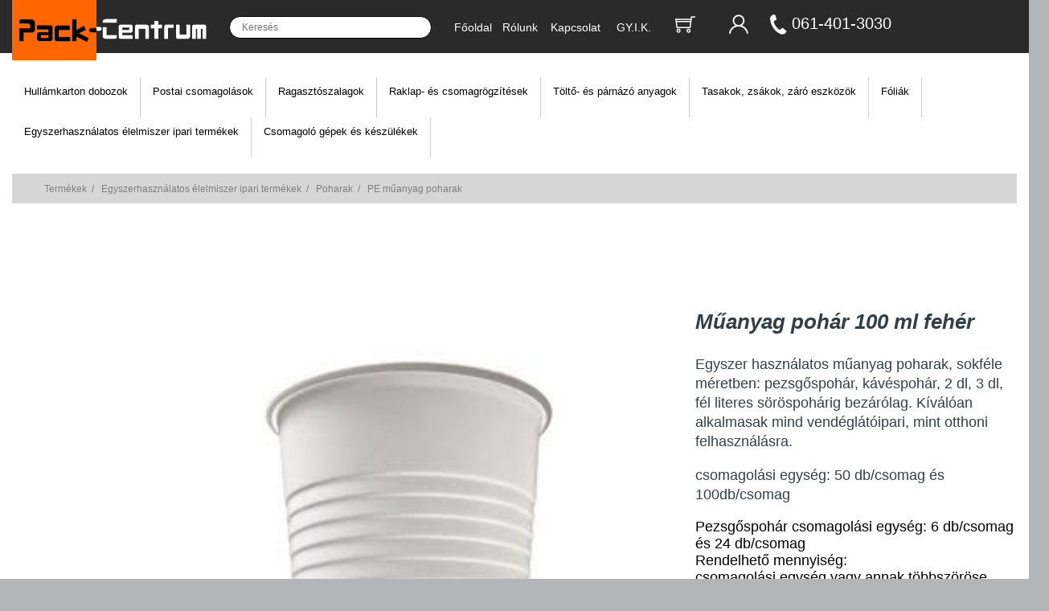

--- FILE ---
content_type: text/html; charset=utf-8
request_url: https://pack-centrum.hu/shop/termek/510
body_size: 4766
content:

<!DOCTYPE HTML>
<html lang="hu">
	<head>
		<meta name="language" content="HU" />
		<!--<meta name="viewport" content="width=device-width, initial-scale=1">-->
		<meta http-equiv="X-UA-Compatible" content="IE=edge">
		<meta name="robots" content="index, follow, all" />
		<meta name="googlebot" content="index, follow, all" />
		<meta name="slurp" content="index, follow, all" />

		<meta name="description" content="Műanyag pohár 100 ml fehér">
		<meta name="revisit-after" content="2 days">
		<title>Pack-Centrum - Műanyag pohár 100 ml fehér</title>
		<link rel="shortcut icon" href="/media/default/packcentrum.ico">

		<link rel="stylesheet" href="/sites/packcentrum/temp/css/style.css?id=1695298656202309211417"/>
		<script src="/sites/packcentrum/temp/js/jquery.js" ></script>
		<script src="/sites/packcentrum/temp/js/bootstrap.js" ></script>
		<script src="/sites/packcentrum/temp/js/shadowbox.js" ></script>
		<script src="/sites/packcentrum/temp/js/validate.js" ></script>

		<!-- mobil eleje -->
		<meta name="viewport" content="width=device-width, initial-scale=1.0">
		<script src="/sites/packcentrum/temp/js/menue.js"></script>
		<!-- mobil vége -->	
		<!--
		<style>
			@import url("/sites/packcentrum/modules/page/_slide01.css");
		</style>
		<style>
			@import url("/sites/packcentrum/modules/page/_slide02.css");
		</style>
		-->
		<meta name="google-site-verification" content="j2kBq_N1w5yHYoEG5D3jTMGV9XHFV-l-t1ZWZMvb2II"/>
		<script>
		  (function(i,s,o,g,r,a,m){i['GoogleAnalyticsObject']=r;i[r]=i[r]||function(){
		  (i[r].q=i[r].q||[]).push(arguments)},i[r].l=1*new Date();a=s.createElement(o),
		  m=s.getElementsByTagName(o)[0];a.async=1;a.src=g;m.parentNode.insertBefore(a,m)
		  })(window,document,'script','//www.google-analytics.com/analytics.js','ga');
		  ga('create', 'UA-48203776-1', 'pack-centrum.hu');
		  ga('send', 'pageview');
		</script>
		<!-- Google tag (gtag.js) -->
		<script async src="https://www.googletagmanager.com/gtag/js?id=G-WVE84W5TK0"></script>
		<script>
		  window.dataLayer = window.dataLayer || [];
		  function gtag(){dataLayer.push(arguments);}
		  gtag('js', new Date());

		  gtag('config', 'G-WVE84W5TK0');
		</script>
	</head>
	
	<body>			
		<script>Shadowbox.init();</script>
		<script>
			$(document).ready(function() {
				$('[data-toggle="tooltip"]').tooltip({
					container : 'body',
					html : true
				});
				$(".search_result").on("click", "#result", function() {
					$('form[name=search]').submit();
				});	
				$("#search").bind('keyup', function(){
					$('.search_result').html('');
					if ($(this).val().length < 2)
						return;
					$.ajax({
						url: "/kereses",
						dataType: "json",
						method: "POST",
						data: {
							search_a: $(this).val()
						}
					}).done(function(data) {
						$('.search_result').html('');
						jQuery.each(data, function(idx,val){
							$('.search_result').append(val + '<br/>');
						});
					});
				});
				
			});
		</script>
									
	<!-- DESKTOP -->	

	<!-- asztali menü -->
	<div class="rtl w100 no-mobil kriza_index_content">
		<div class="rtlM w80 kriza_index_z">		
			<div class="logo-mobile">
				<div class="logo-mobile-b">
					<div class="rtl Klogo1a kriza_index_Klogo1a">
						
					</div>
					<div class="rtl Klogo1 kriza_index_Klogo1">
						<img src="/media/default/new/logo-010.png" alt="Pack-Centrum" class="logo"/>
					</div>
					<div class="rtl Klogo2 kriza_index_Klogo2">
						<img src="/media/default/new/logo-020.png" alt="Pack-Centrum" class="logo"/>
					</div>
				</div>
			</div>
			
			<div class="rtl Ksearch kriza_index_kereso">	
				<div class="kereso">
					<form name="search" method="post" action="/kereses" accept-charset="UTF-8" autocomplete="off">
						<input type="text" name="search" id="search" placeholder="Keresés" />
						<input type="submit" name="button" class="kuldes" value="" id="image-button" />
					</form>
					<div class="search_result hidden-print" style="z-index:99999999;position:absolute;line-height:20px;"></div>
				</div>
			</div>
			<div class="rtl Kmenu">
				<ul class="menu hidden-print" style="padding-top:12px;">
					<li class="rtl" style="width:22%;">
						<a href="/" class="" style="color:white;">Főoldal</a>
					</li>
					<li class="rtl" style="width:22%;">
						<a href="/rolunk" class="" style="color:white;">Rólunk</a>
					</li>
					<li class="rtl" style="width:30%;">
						<a href="/kapcsolat" class="" style="color:white;">Kapcsolat</a>
					</li>
					<li class="rtl" style="width:24%;">
						<a href="/gyik" class="" style="color:white;">GY.I.K.</a>
					</li>
				</ul>
			</div>
			<div class="rtl Kicon">
				<div class="rtl Kicon1">
					<!--<img src="/media/default/new/global-mini-white.png" alt="global"/>-->
				</div>
				<div class="rtl Kicon2 hidden-print">
					<a href="/rendeles/kosar">
						<img src="/media/default/new/cart-mini-white.png" alt="kosár"/> 
							
					</a> 
				</div>
				<div class="rtl Kicon3 hidden-print">
					<center>
						<a href="/fiok" style="color:white;text-decoration:none;">							<img src="/media/default/new/person-mini-white.png" alt="login"/></a>
											</center>
				</div>
				<div class="rtl Kicon4">
					<a href="tel:+3614013030">
						<img src="/media/default/new/telefon.png" alt="global"/>
					</a>
				</div>
				<div class="rtl Kicon5">
					<a href="tel:+3614013030" style="color:white;text-decoration:none;">061-401-3030</a>
				</div>
			</div>
		</div>	
	</div>
	<!-- asztali menü vége -->

	
	
	
	
	<!-- mobil menü -->
		<!-- div-ek class-okkal, id-kkel -->
		<div class="white-top-line"></div>
		<div class="grid-container no-asztali">
			<div class="logo-container">
				<div class="XXlogo-back"></div>
				<div class="menu-logo" >
					<a href="/">
						<img src="/media/default/new/logo-packcentrum.png" alt="logo" style="margin-top:0px;padding-top:0px;top:0px;">
					</a>
				</div>
			</div>
			<div class="menu-search" >
				<div class="kereso" >
					<form name="search" method="post" action="/kereses" accept-charset="UTF-8" autocomplete="off">
						<input type="text" name="search" id="search" placeholder="Keresés"/>
						<input type="submit" name="button" class="kuldes" value="" id="image-button" />
					</form>
					<div class="search_result-mobil hidden-print" style="z-index:99999999;position:absolute;line-height:20px;">
					</div>
				</div>
			</div>	
			<div class="menu-cart">
				<a href="/rendeles/kosar">
				<img src="/media/default/new/cart-mini-white.png" alt="kosár" /> 
								</a> 
			</div>
			<div class="menu-man">
				<a href="/fiok" style="color:white;text-decoration:none;">				<img src="/media/default/new/person-mini-white.png" alt="login" /></a>
							</div>
			<div class="menu-tel">
				<a href="tel:+3614013030">
				<img src="/media/default/new/telefon.png" alt="global" />
				</a>
			</div>
			<div class="menu-telnumber" >
				<a href="tel:+3614013030" style="color:white;text-decoration:none;font-size:17px;">
				061-401-3030
				</a>
			</div>	
			<div class="krizmobile-menu"  >
				<div class="header_bar three-menu">
					<div class="mobile-toggle" >
						<svg xmlns="http://www.w3.org/2000/svg" xmlns:xlink="http://www.w3.org/1999/xlink" viewBox="0 0 48 48" focusable="false">
							 <g>
								<rect x="15" y="16" width="18" height="2" />
								<rect x="15" y="23" width="18" height="2"></rect>
								<rect x="15" y="30" width="18" height="2"></rect>
							</g>
						</svg>
					</div>
				</div>
			
				<nav class="primary-nav" >
					<ul>
						<li>
							<div class="item-toggle-buttonn">
								<a href="/" class="" >Főoldal</a>
								<a href="/rolunk" class="" >Rólunk</a>
								<a href="/kapcsolat" class="" >Kapcsolat</a>
								<a href="/gyik" class="" >GY.I.K.</a>
							</div>
						</li>	
					</ul>
				</nav>
			</div>
		</div>
						
		<div class="desktop-menu">					
		</div>
		
		<script>
			var menueOptions = {
				desktopStickyOffset: 10,
				desktopHasSecondaryToggleButton:true,
				desktopHasTertiaryToggleButton:true,
				mobileHasSecondaryToggleButton: true,
				mobileHasTertiaryToggleButton: true,
				onDesktopStickyChange: function(instance){
					console.log('Sticky Change Callback');
				},
				onMobileToggleClick: function(toggle, instance){
					console.log('Mobile Toggle Click');
				},
				onDesktopPrimaryToggleClick: function(toggle, instance){
					console.log('Desktop Primary Toggle Click');
				},
				onDesktopSecondaryToggleClick: function(toggle, instance){
					console.log('Desktop Secondary Toggle Click');
				},
				onMobilePrimaryToggleClick: function(toggle, instance){
					console.log('Mobile Primary Toggle Click');
				},
				onMobileSecondaryToggleClick: function(toggle, instance){
					console.log('Mobile Secondary Toggle Click');
				},
				onMobilePrimaryAnchorClick: function(anchor, instance){
					console.log('Mobile Primary Anchor Click');
				},
				onMobileSecondaryAnchorClick: function(anchor, instance){
					console.log('Mobile Secondary Anchor Click');
				}
			};
		var menue = new Menue(menueOptions);
		</script>

	<!-- mobil menü vége -->	
		
		
		
		
		<div class="rtl w100 no-mobil kriza_index_content-categ">
			<div class="rtlM w80" >
				<div class="hidden-xs">
											<div class="rtl menu2row cell1" style="text-decoration:none;">
															<a href="/shop/kategoria/hullamkarton_dobozok/1" style="color:black;decoration:none;">Hullámkarton dobozok</a>
							 
						</div> 
											<div class="rtl menu2row cell1" style="text-decoration:none;">
															<a href="/shop/kategoria/postai_csomagolasok/2" style="color:black;decoration:none;">Postai csomagolások</a>
							 
						</div> 
											<div class="rtl menu2row cell1" style="text-decoration:none;">
															<a href="/shop/kategoria/ragasztoszalagok/3" style="color:black;decoration:none;">Ragasztószalagok</a>
							 
						</div> 
											<div class="rtl menu2row cell1" style="text-decoration:none;">
															<a href="/shop/kategoria/raklap-_es_csomagrogzitesek/4" style="color:black;decoration:none;">Raklap- és csomagrögzítések</a>
							 
						</div> 
											<div class="rtl menu2row cell1" style="text-decoration:none;">
															<a href="/shop/kategoria/tolto-_es_parnazo_anyagok/5" style="color:black;decoration:none;">Töltő- és párnázó anyagok</a>
							 
						</div> 
											<div class="rtl menu2row cell1" style="text-decoration:none;">
															<a href="/shop/kategoria/tasakok_zsakok_zaro_eszkozok/6" style="color:black;decoration:none;">Tasakok, zsákok, záró eszközök</a>
							 
						</div> 
											<div class="rtl menu2row cell1" style="text-decoration:none;">
															<a href="/shop/kategoria/foliak/7" style="color:black;decoration:none;">Fóliák</a>
							 
						</div> 
											<div class="rtl menu2row cell1_active" style="text-decoration:none;">
															<a href="/shop/kategoria/vendeglato_ipari_csomagolasok/8" style="color:black;decoration:none;">Egyszerhasználatos élelmiszer ipari termékek</a>
							 
						</div> 
											<div class="rtl menu2row cell1" style="text-decoration:none;">
															<a href="/shop/kategoria/csomagolo_gepek_es_keszulekek/9" style="color:black;decoration:none;">Csomagoló gépek és készülékek</a>
							 
						</div> 
									</div>
			</div>	
		</div>


		<div class="rtl w100 kriza_index_content-categ2">
									<!-- cookie felugró eleje -->
												<!-- cookie felugró vége -->		
					<div class="rtl w100 kriza_product_content">
	<div class="rtlM w80">	
		<div class="hidden-xs ppg">
			<div class="kriza_product_szurke" style="z-index:0px;">
				<ol class="kriza_product_breadcrumb rtl w100">
					<li class="rtl" ><a href="https://pack-centrum.hu" class="kriza_product_decor1">Termékek</a></li>
					<li class="rtl kriza_product_decor">&nbsp;&nbsp;/&nbsp;&nbsp;
						<a href="/shop/kategoria/vendeglato_ipari_csomagolasok/8" class="kriza_product_decor">Egyszerhasználatos élelmiszer ipari termékek</a></li><li class="rtl kriza_product_decor">&nbsp;&nbsp;/&nbsp;&nbsp;
						<a href="/shop/kategoria/poharak/527" class="kriza_product_decor">Poharak</a></li><li class="rtl kriza_product_decor">&nbsp;&nbsp;/&nbsp;&nbsp;
						<a href="/shop/termekcsoport/pe_muanyag_poharak/305" class="kriza_product_decor">PE műanyag poharak</a></li>				</ol>
			</div>

			<div class="kek">
							</div>
			
							<!-- Információ -->
				<div class="doboz">
					<div class="sor">
						<div class="kep-pr product-image">
							<a href="/media/product/00510.jpg" rel="shadowbox" title="PE műanyag poharak">
							<img src="/media/product/00510.jpg" alt="PE műanyag poharak" title="PE műanyag poharak" class="big"/>
							</a><br>
						</div>
						<div class="info product-text">
							<p class="title">Műanyag pohár 100 ml fehér</p>
							<p>Egyszer használatos műanyag poharak, sokféle méretben: pezsgőspohár, kávéspohár, 2 dl, 3 dl, fél literes söröspohárig bezárólag. Kíválóan alkalmasak mind vendéglátóipari, mint otthoni felhasználásra.</p>
<p>csomagolási egység: 50 db/csomag és 100db/csomag</p> Pezsgőspohár csomagolási egység: 6 db/csomag és 24 db/csomag<br /> Rendelhető mennyiség:<br /> csomagolási egység vagy annak többszöröse</p>						</div>
					</div>
					<a href="/media/product/00510.jpg" rel="shadowbox"><img src="/media/default/zoom.png" alt="zoom" class="" width="20px;"/></a>
				</div>
				
				<div class="clear"></div>
				<br/>
				<br/>
				
				<center>
				<!-- Tábla -->
				<form name="orderlist" id="orderlist" method="post" action="/rendeles/kosar" accept-charset="UTF-8" autocomplete="off">
												<div class="table-mobilon">
				<table class="order product-order">
					<tr>
						<td colspan="7" class="top">Az árak az Áfát nem tartalmazzák.<br/><br/></td>
					</tr>
					<tr>
						<td colspan="5" class="empty">
							<div class="pbutton2">Részletes információ</div>
							<div class="pbutton3"><a href="/shop/termek/kuldes/510">Küldés emailben</a></div>
						</td>
						<td colspan="2" class="information kriza_product_head_123">Ft/db a következő mennyiségeknél</td>
					</tr>
					<tr class="kriza_product_head_12">
						<td class="kriza_product_head_1">Termékkód</td>
																													<td class="kriza_product_head_2">Űrtartalom ml</td>
																							<td class="kriza_product_head_2">Szín</td>
																							<td class="kriza_product_head_2">db/csomag</td>
																										<td class="kriza_product_head_3">Rendelés</td>
															<td class="kriza_product_head_4">1+</td>
															<td class="kriza_product_head_4">12000+</td>
																		</tr>
					<tr class="dark">
						<td class="kriza_product_data_1">CA 000-490</td>
																													<td class="kriza_product_data_2">100</td>
																							<td class="kriza_product_data_2">fehér</td>
																							<td class="kriza_product_data_2">100</td>
																										<td class="kriza_product_data_3"><input class="{required:false,number:true,digits:true,min:1,max:24000}" type="number" min="1" max="24000" data-max="24000" name="products[510]" value=""/></td>
																							<td class="kriza_product_data_4">13.10</td>
																							<td class="kriza_product_data_4">13.10</td>
																		</tr>
					<tr>
						<td colspan="7" style="text-align:center">
							<input type="submit" class="kosar" value="Kosárba teszem"/>
						</td>
					</tr>
				</table>
				</form>
				</div>
				</center>
				
				<script>
					$(document).ready(function() {

						$('.pbutton2').click(function() {
							var pdesc = $('.productdescription');
							if ($(pdesc).hasClass('active')) { $(pdesc).removeClass('active').slideUp(); }
							else { $(pdesc).addClass('active').slideDown();}
						});
						
						jQuery.validator.messages = {
							required:	'A mező kitöltése kötelező!',
							min: 		'Minimális mennyiség {0} db!',
							max: 		'Maximális mennyiség {0} db!',
							digits:		'Csak egész szám lehet!',
							number:		'Csak szám lehet!'
						};
						jQuery.validator.setDefaults({
							errorClass: "invalid",
							errorElement: "em",
							onkeyup: true,
							focusInvalid: false,
							focusCleanup: false,
						});
						
						$('#orderlist').validate();
					});
				</script>
				<!-- Tábla -->
				<div class="productdescription" style="display:none;"></div>
					</div>
	</div>
</div>

<link rel="stylesheet" href="/sites/packcentrum/temp/css/product.css" />					
		</div>

		
		<div class="rtl w100 kriza_index_content-categ3">
			<div class="kriza_index_footer-block" >	
				<div class="kriza_index_footer-blocks" >
					Pack centrum szaküzlet<br>
					<a href="https://goo.gl/maps/BJesNoTyNobCN5vx6" style="color:#FFF;text-decoration:none;" target="_blank">
					1163 Budapest, Veres Péter út 11/A</a><br>
					Tel.: <a href="tel:+3614035671" style="color:#FFF;text-decoration:none;" target="_blank">+36 (1) 403 5671</a><br>
					<a href="/informacio/aszf" style="color:#FFF;text-decoration:none;">Üzletszabályzat</a><br>
				</div>
				<div class="kriza_index_footer-blocks" >
					Üzemelteti: Hacona Kft. <a href="https://hacona.com/en" style="color:#FFF;text-decoration:none;" target="_blank">hacona.com</a><br>
					<a href="https://goo.gl/maps/sFkGyisTMNPNqAnj6" style="color:#FFF;text-decoration:none;" target="_blank">
					1165 Budapest Bökényföldi út 106</a><br>
					Tel.: <a href="tel:+3614013030" style="color:#FFF;text-decoration:none;" target="_blank">+36 1-401-3030</a><br>
					© 2013 Pack-Centrum, minden jog fenntartva!<br>
				</div>
				<div class="kriza_index_footer-blocks" >
					<br>
					<a href="/media/pdf/otptajekoztato.pdf" style="color:#FFF;text-decoration:none;">OTP vásárlói tájékoztató általános kártyás fizetésről</a><br>
					<center> <img src="/media/default/simple.png" class="footer-img" width="250px;"></center><br>
				</div>
			</div>
		</div>


				<link rel="stylesheet" href="/sites/packcentrum/temp/css/page.css" />
		
	</body>
</html>

--- FILE ---
content_type: text/css
request_url: https://pack-centrum.hu/sites/packcentrum/temp/css/style.css?id=1695298656202309211417
body_size: 13993
content:
html, body{width:100%;height:100%;margin:0px 0px 0px 0px;padding:0px 0px 0px 0px;background:#b2b6b8 url('style/page_background.png') repeat-x;font-family:Verdana, Tahoma, Arial, sans-serif;font-size:12px;}
em,
.err{font-weight:lighter;color:red;}
.clear{clear:both;}
.desktop{width:991px;margin:0px auto 0px auto;padding:0px 0px 0px 0px;}
.header{width:981px;height:199px;position:relative;overflow:hidden;margin:0px auto 0px auto;padding:0px 0px 0px 0px;background:url('style/page_header.png') no-repeat;font-size:12px;font-weight:bold;}
.header,
.header a,
.middle a{color:#343334;}
.header img.logo{position:absolute;left:27px;top:54px;margin:0px 0px 0px 0px;padding:0px 0px 0px 0px;}
.header ul.menu{position:absolute;left:350px;top:138px;list-style:none;}
.header ul.menu li{float:left;margin:0px 0px 0px 0px;padding:3px 18px 3px 18px;background:url('style/page_header_line.png') no-repeat;}
.header ul.menu li a{cursor:pointer;color:#343334;}
.header ul.menu li a.active,
.header ul.menu li a:hover{border-bottom:2px solid #FF5200;text-decoration:none;}
.search{width:340px;height:23px;position:absolute;left:220px;top:173px;overflow:hidden;margin:0px 0px 0px 0px;padding:0px 0px 0px 10px;background:url('style/page_header_line.png') left center no-repeat;border:none;line-height:23px;}
.search form{float:right;margin:0px 0px 0px 0px;padding:0px 0px 0px 0px;}
.search form input#search{width:262px;height:21px;margin:0px 2px 0px 0px;padding:0px 0px 0px 0px;background:none;border:none;}
.search form input[type="submit"]{display:none;background:none;border:none;}
.header .basket{width:80px;height:20px;position:absolute;left:590px;top:175px;overflow:hidden;margin:0px 0px 0px 0px;padding:0px 0px 0px 0px;line-height:20px;}
.header .basket img{height:20px;float:left;margin:0px 10px 0px 0px;padding:0px 0px 0px 0px;}
.header .login{width:235px;height:20px;position:absolute;left:680px;top:175px;overflow:hidden;margin:0px 0px 0px 0px;padding:0px 0px 0px 0px;line-height:20px;text-align:right;}
.middle{width:981px;position:relative;margin:0px auto 0px auto;padding:0px 0px 0px 0px;background:url('style/page_middle.png') left repeat-y;}
.middle .search_result{width:auto;min-width:262px;height:auto;position:absolute;left:295px;top:0px;overflow:hidden;margin:0px 0px 0px 0px;padding:0px 10px 0px 10px;background:#c8c8c8;border:0px solid #b0b0b0;-webkit-box-shadow:3px 4px 18px 0px rgba(59, 59, 50, 0.41);-moz-box-shadow:3px 4px 18px 0px rgba(59, 59, 50, 0.41);box-shadow:3px 4px 18px 0px rgba(59, 59, 50, 0.41);line-height:25px;color:#212121;z-index:11;}
.middle .sidebar{width:215px;float:left;overflow:hidden;line-height:11px;text-align:center;}
.middle .sidebar img.photo{width:211px;margin:1px 0px 0px 2px;padding:0px 0px 0px 0px;border:1px solid #3b3b3b;}
.middle .sidebar img.iso{width:70px;margin:0px 5px 30px 5px;padding:0px 0px 0px 0px;}
.middle .sidebar h2{width:211px;margin:1px 0px 1px 3px;padding:12px 0px 8px 0px;background-image:-ms-linear-gradient(bottom, #E6E6E6 0%, #A6A6A6 100%);background-image:-moz-linear-gradient(bottom, #E6E6E6 0%, #A6A6A6 100%);background-image:-o-linear-gradient(bottom, #E6E6E6 0%, #A6A6A6 100%);background-image:-webkit-gradient(linear, left bottom, left top, color-stop(0, #E6E6E6), color-stop(1, #A6A6A6));background-image:-webkit-linear-gradient(bottom, #E6E6E6 0%, #A6A6A6 100%);background-image:linear-gradient(to top, #E6E6E6 0%, #A6A6A6 100%);border:1px solid #3b3b3b;text-align:center;font-size:18px;color:#2f2f2f;}
.middle .sidebar h3{width:211px;margin:1px 0px 1px 3px;padding:12px 0px 8px 21px;background:url('style/page_sidebar_line.png') no-repeat center left 6px;border:1px solid #3b3b3b;text-align:left;font-size:13px;font-weight:bold;color:#2f2f2f;}
.middle .sidebar p.cell1,
.middle .sidebar p.cell1_active{width:211px;margin:0px 0px 1px 3px;padding:8px 0px 8px 11px;border:1px solid #3b3b3b;text-align:left;font-size:11px;}
.middle .sidebar p.cell2,
.middle .sidebar p.cell2_active{width:202px;margin:0px 0px 0px 12px;padding:8px 0px 8px 11px;border-left:1px solid #3b3b3b;border-right:1px solid #3b3b3b;background-color:#cecece;text-align:left;font-size:10px;}
.middle .sidebar p.cell1_active{margin:0px 0px 0px 3px;}
.middle .sidebar p.cell2_active a{color:#e47223;}
.middle .content{width:766px;float:right;overflow:hidden;margin:0px 0px 0px 0px;padding:30px 10px 30px 10px;}
.middle .content .paper{width:100%;margin:0px 0px 0px 0px;padding:20px 20px 20px 20px;background-color:white;border:3px double #b2b6b8;}
.middle .content p.category_title,
.middle .content .haz p{padding:0px 0px 0px 0px;margin:20px 0px 40px 0px;font-size:18px;}
.middle .content .cgbox{width:208px;height:230px;position:relative;overflow:hidden;float:left;margin:0px 15px 20px 15px;padding:20px 10px 10px 10px;border:none;text-align:center;line-height:15px;font-size:14px;cursor:pointer;}
.middle .content .cgbox img{width:160px;height:160px;margin:0px 0px 3px 0px;padding:1px 1px 1px 1px;border:1px solid #5f5f5f;}
.middle .content .cgbox img.goodprice{position:absolute;top:1px;left:41px;z-index:100;border:none;}
.middle .content .sa_box{display:none;margin:30px 20px 30px 20px;padding:30px 20px 30px 20px;background-color:white;border:1px solid #a0a6a8;border-radius:3px;-moz-border-radius:3px;-webkit-border-radius:3px;-webkit-box-shadow:0px 0px 8px #d3d3d3;-moz-box-shadow:0px 0px 8px #d3d3d3;box-shadow:0px 0px 8px #d3d3d3;}
.middle .content .sa_box h1{text-align:left;font-size:18px;}
.middle .content .sa_box h2{text-align:left;font-size:15px;}
.middle .content .sa_box p{text-align:justify;}
.middle .content .sa_button{margin:0px 0px 0px 20px;cursor:pointer;}
.middle .content .login,
.middle .content .login .left,
.middle .content .login .right{margin:0px 0px 0px 0px;padding:0px 0px 0px 0px;color:black;}
.middle .content .login .right{padding-left:20px;border-left:1px solid #7b7b7b;}
.middle .content .login h3{margin:20px 0px 20px 0px;font-weight:bold;font-size:18px;color:#040404;}
.middle .content .login label{margin-right:0px;padding-right:0px;text-transform:uppercase;text-align:right;font-weight:lighter;}
.middle .content .login button{width:100px;padding:6px 6px 6px 6px;background-color:#fb6c1b;border:1px solid #eb671b;border-radius:4px;-moz-border-radius:4px;-webkit-border-radius:4px;text-align:center;font-size:13px;font-family:Arial;}
.middle .content .login button,
.middle .content .login button a{color:white;}
.middle .content .login button:hover{text-decoration:underline;}
.middle .content .login input{border:1px solid #9ea3a3;color:#6e7272;}
.middle .content .login .submit{padding-left:35px;}
.middle .content .user .right{margin-top:65px;background:none;}
.middle .content .user .right fieldset{padding:0px 0px 0px 0px;border:0px;}
.middle .content .user .right legend{margin:0px 0px 0px 0px;border-bottom:1px solid #c8c8c8;text-align:left;text-transform:uppercase;font-size:12px;}
.middle .content .user .right h5{margin:30px 0px 20px 0px;text-transform:uppercase;text-align:center;font-weight:lighter;font-size:11px;}
.middle .content .user .right label{text-align:left;font-size:11px;font-weight:lighter;}
.middle .content p.haloet{margin:125px 0px -30px 30px;padding:0px 0px 0px 0px;text-align:center;}
.middle .content p.haloet img{margin-right:20px;}
.middle .content .haz .box{height:28px;float:left;margin:0px 0px 1px 1px;padding:6px 3px 0px 3px;border:1px solid #a9aeb2;text-align:center;font-size:10px;}
.middle .content .haz .head{height:36px;float:left;margin:0px 0px 1px 1px;padding:10px 3px 0px 3px;background:#f3bb26;background-image:-ms-linear-gradient(bottom, #FF8214 0%, #EFCF2D 100%);background-image:-moz-linear-gradient(bottom, #FF8214 0%, #EFCF2D 100%);background-image:-o-linear-gradient(bottom, #FF8214 0%, #EFCF2D 100%);background-image:-webkit-gradient(linear, left bottom, left top, color-stop(0, #FF8214), color-stop(1, #EFCF2D));background-image:-webkit-linear-gradient(bottom, #FF8214 0%, #EFCF2D 100%);background-image:linear-gradient(to top, #FF8214 0%, #EFCF2D 100%);border:1px solid #e7a85e;text-align:center;font-size:10px;color:black;}
.middle .content .haz .a{width:80px;overflow:hidden;}
.middle .content .haz .b{width:300px;overflow:hidden;}
.middle .content .haz .c{width:145px;overflow:hidden;}
.middle .content .haz .d{width:65px;overflow:hidden;}
.middle .content .haz .e{width:95px;overflow:hidden;}
.middle .content .haz .center{text-align:center;}
.middle .content .haz .left{text-align:left;}
.middle .content .haz .right{text-align:right;}
.middle .content .haz .black{background-color:white;}
.middle .content .haz .white{background-color:#e6eaf0;}
.middle .content .haz p.comment{font-size:8.5px;text-align:right;margin:0px;padding:0px 32px 0px 0px;}
.tooltip > .tooltip-inner{background-color:white;border:1px solid #c8c8c8;padding:8px;color:black;}
.tooltip.top > .tooltip-arrow,
.tooltip.bottom > .tooltip-arrow,
.tooltip.left > .tooltip-arrow,
.tooltip.right > .tooltip-arrow{border-top:3px solid #c8c8c8;}
.data-tooltip-title{color:black;}
.middle .content .registration h5{margin:30px 0px 15px 0px;text-align:center;text-transform:uppercase;font-size:12px;font-weight:lighter;}
.middle .content .registration label{text-align:left;font-weight:lighter;}
.middle .content .searchbox{width:715px;height:200px;position:relative;overflow:hidden;margin:0px 0px 30px 0px;padding:0px 0px 0px 0px;background:white url('style/page_searchbox.jpg') no-repeat center;border:1px solid #9ea3a3;}
.middle .content .searchbox h3{position:absolute;left:295px;text-transform:uppercase;text-shadow:1px 1px 1px #a44404;font-size:18px;color:#f59912;}
.middle .content .searchbox input.h,
.middle .content .searchbox input.s,
.middle .content .searchbox input.m,
.middle .content .searchbox input.x{width:70px;position:absolute;top:110px;}
.middle .content .searchbox input.h{left:255px;}
.middle .content .searchbox input.s{left:335px;}
.middle .content .searchbox input.m{left:415px;}
.middle .content .searchbox input.x{top:160px;left:338px;}
.middle .content .searchbox p{position:absolute;left:289px;top:80px;font-size:10px;}
.middle .content .search-box{margin:0px 0px 0px 0px;padding:20px 20px 20px 20px;text-align:center;}
.middle .content .search-box h2{margin:0px 0px 70px 0px;text-align:left;}
.middle .content .search-box .pack{width:600px;margin:0px auto 10px auto;padding:20px 0px 20px 0px;border-top:1px solid #9ea1a2;text-align:left;}
.middle .content .search-box .pack a.info{padding:20px 20px 0px 0px;float:right;}
.middle .content .search-box .pack img.photo{width:150px;float:left;margin:0px 20px 0px 0px;padding:1px 1px 1px 1px;border:5px solid white;}
.middle .content .search-box .pack table{width:410px;border:1px solid #9ea1a2;font-size:10px;}
.middle .content .search-box .pack table tr td{padding:5px 5px 5px 5px;border:1px solid #9ea1a2;text-align:center;}
.middle .content .search-box .pack table tr.head td{background-image:-ms-linear-gradient(bottom, #FF8214 0%, #EFCF2D 100%);background-image:-moz-linear-gradient(bottom, #FF8214 0%, #EFCF2D 100%);background-image:-o-linear-gradient(bottom, #FF8214 0%, #EFCF2D 100%);background-image:-webkit-gradient(linear, left bottom, left top, color-stop(0, #FF8214), color-stop(1, #EFCF2D));background-image:-webkit-linear-gradient(bottom, #FF8214 0%, #EFCF2D 100%);background-image:linear-gradient(to top, #FF8214 0%, #EFCF2D 100%);font-weight:bold;}
.middle .content .search-box .pack table tr.foot td{background-image:-ms-linear-gradient(bottom, #FAFDFF 0%, #DAE4E6 100%);background-image:-moz-linear-gradient(bottom, #FAFDFF 0%, #DAE4E6 100%);background-image:-o-linear-gradient(bottom, #FAFDFF 0%, #DAE4E6 100%);background-image:-webkit-gradient(linear, left bottom, left top, color-stop(0, #FAFDFF), color-stop(1, #DAE4E6));background-image:-webkit-linear-gradient(bottom, #FAFDFF 0%, #DAE4E6 100%);background-image:linear-gradient(to top, #FAFDFF 0%, #DAE4E6 100%);}
.middle .content .ppg{position:relative;}
.middle .content .ppg img.zoom{width:32px;height:32px;float:left;margin:10px 0px 0px 150px;}
.middle .content .ppg img.big{width:300px;height:300px;float:left;margin:30px 0px 0px 0px;padding:1px 1px 1px 1px;border:10px solid white;}
.middle .content .ppg .info{width:395px;min-height:330px;overflow:hidden;float:right;margin:30px 0px 0px 0px;padding:1px 1px 1px 1px;line-height:24px;font-size:12px;color:black;}
.middle .content .ppg .info em{color:black;}
.middle .content .ppg .info p.title{margin:10px 0px 20px 0px;padding:0px 0px 0px 0px;font-size:20px;}
.middle .content .ppg .info ul{width:385px;float:right;margin:0px 0px 0px 0px;padding:0px 0px 0px 0px;}
.middle .content .ppg .info ul li{position:relative;margin:0px 0px 0px 0px;padding:0px 0px 0px 10px;list-style:none;}
.middle .content .ppg .info ul li:before{position:absolute;content:"-";left:-5px;}
.middle .content .ppg .info strong{font-weight:bold;}
.middle .content .ppg .offer{float:right;margin:0px 0px 0px 0px;width:400px;}
.middle .content .ppg .offer .box{width:120px;height:155px;float:left;overflow:hidden;margin:10px 10px 0px 0px;line-height:15px;text-align:center;font-size:10px;}
.middle .content .ppg .offer .box img{width:100px;padding:1px 1px 1px 1px;border:1px solid #818486;background-color:white;-webkit-box-shadow:0px 0px 8px #d3d3d3;-moz-box-shadow:0px 0px 8px #d3d3d3;box-shadow:0px 0px 8px #d3d3d3;}
.middle .content .ppg table.order{margin:0px auto 0px auto;border-collapse:separate;border-spacing:1px;}
.middle .content .ppg table.order tr.light{background-color:white;}
.middle .content .ppg table.order tr.dark{background-color:#e6eaf0;}
.middle .content .ppg table.order td.top{background:none;border:none;text-align:right;font-size:11px;}
.middle .content .ppg table.order td.empty{background:none;border:none;text-align:center;}
.middle .content .ppg table.order td.empty .pbutton1,
.middle .content .ppg table.order td.empty .pbutton2,
.middle .content .ppg table.order td.empty .pbutton3{margin:0px 0px 2px 1px;padding:3px 4px 3px 4px;background-image:-ms-linear-gradient(bottom, #FAFDFF 0%, #DAE4E6 100%);background-image:-moz-linear-gradient(bottom, #FAFDFF 0%, #DAE4E6 100%);background-image:-o-linear-gradient(bottom, #FAFDFF 0%, #DAE4E6 100%);background-image:-webkit-gradient(linear, left bottom, left top, color-stop(0, #FAFDFF), color-stop(1, #DAE4E6));background-image:-webkit-linear-gradient(bottom, #FAFDFF 0%, #DAE4E6 100%);background-image:linear-gradient(to top, #FAFDFF 0%, #DAE4E6 100%);border:1px solid #a0a6a8;border-radius:3px;-moz-border-radius:3px;-webkit-border-radius:3px;font-size:10px;}
.middle .content .ppg table.order td.empty .pbutton1{overflow:hidden;float:left;position:relative;top:6px;}
.middle .content .ppg table.order td.empty .pbutton2{overflow:hidden;float:left;position:relative;top:12px;cursor:pointer;}
.middle .content .ppg table.order td.empty .pbutton3{overflow:hidden;float:left;position:relative;top:12px;cursor:pointer;}
.middle .content .ppg table.order td.head_1,
.middle .content .ppg table.order td.head_2,
.middle .content .ppg table.order td.head_3,
.middle .content .ppg table.order td.head_4,
.middle .content .ppg table.order td.information{background:#f3bb26;margin:2px 2px 2px 2px;padding:3px 1px 3px 1px;background-image:-ms-linear-gradient(bottom, #FF8214 0%, #EFCF2D 100%);background-image:-moz-linear-gradient(bottom, #FF8214 0%, #EFCF2D 100%);background-image:-o-linear-gradient(bottom, #FF8214 0%, #EFCF2D 100%);background-image:-webkit-gradient(linear, left bottom, left top, color-stop(0, #FF8214), color-stop(1, #EFCF2D));background-image:-webkit-linear-gradient(bottom, #FF8214 0%, #EFCF2D 100%);background-image:linear-gradient(to top, #FF8214 0%, #EFCF2D 100%);border:1px solid #e7a85e;vertical-align:middle;height:20px;font-size:9px;color:black;}
.middle .content .ppg table.order td.head_1{Twidth:115px;text-align:center;}
.middle .content .ppg table.order td.head_2{Tmin-width:70px;Tmax-width:120px;text-align:center;}
.middle .content .ppg table.order td.head_3{Twidth:115px;text-align:center;}
.middle .content .ppg table.order td.head_4{Twidth:75px;text-align:center;Tmax-width:100px;}
.middle .content .ppg table.order td.information{text-align:center;line-height:35px;Tmin-width:200px;}
.middle .content .ppg table.order td.data_1,
.middle .content .ppg table.order td.data_2,
.middle .content .ppg table.order td.data_3,
.middle .content .ppg table.order td.data_4{padding:3px 1px 3px 1px;border:1px solid #a9aeb2;vertical-align:middle;line-height:18px;font-size:10px;color:black;}
.middle .content .ppg table.order td.data_1{Twidth:115px;text-align:center;}
.middle .content .ppg table.order td.data_2{Tmin-width:70px;Tmax-width:120px;text-align:center;}
.middle .content .ppg table.order td.data_3{Twidth:115px;text-align:center;}
.middle .content .ppg table.order td.data_4{Twidth:75px;text-align:right;Tmax-width:100px;}
.middle .content .ppg table.order td.data_3{overflow:hidden;padding:1px 1px 1px 1px;border:1px solid #a0a6a8;vertical-align:middle;}
.middle .content .ppg table.order td.data_3 input{Twidth:100%;height:22px;margin:0px 0px 0px 0px;padding:0px 0px 0px 0px;background:none;border:1px solid #a9aeb2;text-align:center;font-size:10px;}
.middle .content .ppg table.order input.kosar{width:138px;height:22px;margin:20px auto 0px auto;padding-bottom:0px 0px 2px 5px;background:url('style/page_basket.png');text-align:left;font-size:13px;}
.middle .content .ppg .productdescription{display:none;margin:30px 20px 30px 20px;padding:30px 20px 30px 20px;background-color:white;border:1px solid #a0a6a8;border-radius:3px;-moz-border-radius:3px;-webkit-border-radius:3px;-webkit-box-shadow:0px 0px 8px #d3d3d3;-moz-box-shadow:0px 0px 8px #d3d3d3;box-shadow:0px 0px 8px #d3d3d3;}
em.invalid{width:218px;height:25px;position:absolute;margin:-8px 0px 0px 4px;padding:12px 0px 0px 0px;border-radius:6px;-moz-border-radius:6px;-webkit-border-radius:6px;background:rgba(96, 172, 57, 0.94);text-align:center;font-size:11px;color:white;}
em.invalid:after{width:0px;height:0px;position:absolute;top:5px;left:-26px;content:"";border-width:14px;border-style:solid;border-color:transparent rgba(96, 172, 57, 0.94) transparent transparent;}
.middle .content .basket table{width:700px;margin:0px auto 0px auto;border-collapse:separate;border-spacing:1px;text-align:center;font-size:10px;color:black;}
.middle .content .basket table tr{vertical-align:middle;}
.middle .content .basket table tr.light{background-color:white;}
.middle .content .basket table tr.dark{background-color:#e6eaf0;}
.middle .content .basket table tr.head{height:20px;}
.middle .content .basket table tr.list{height:35px;}
.middle .content .basket table tr.foot{height:15px;}
.middle .content .basket table td{padding:6px 3px 6px 3px;}
.middle .content .basket table th{padding:15px 15px 15px 15px;text-transform:uppercase;text-align:center;}
.middle .content .basket table tr.head td{border:1px solid #e7a85e;background-image:-ms-linear-gradient(bottom, #FF8214 0%, #EFCF2D 100%);background-image:-moz-linear-gradient(bottom, #FF8214 0%, #EFCF2D 100%);background-image:-o-linear-gradient(bottom, #FF8214 0%, #EFCF2D 100%);background-image:-webkit-gradient(linear, left bottom, left top, color-stop(0, #FF8214), color-stop(1, #EFCF2D));background-image:-webkit-linear-gradient(bottom, #FF8214 0%, #EFCF2D 100%);background-image:linear-gradient(to top, #FF8214 0%, #EFCF2D 100%);}
.middle .content .basket table tr.foot td{border:0px;font-weight:bold;}
.middle .content .basket table tr.foot td.a{font-weight:normal;}
.middle .content .basket table tr.foot td.b{padding:0px 0px 0px 15px;line-height:30px;font-weight:normal;}
.middle .content .basket table td.delete img{width:11px;border:0px;}
.middle .content .basket table td.input input{width:50px;margin:0px 5px 0px 0px;padding:3px 0px 3px 0px;border:1px solid #d0d5dd;background:none;text-align:center;font-size:11px;}
.middle .content .basket input.modify{width:120px;height:23px;background:url('style/page_modify.png') left no-repeat;text-align:left;font-weight:normal;}
.middle .content .basket input.delete{width:96px;height:23px;background:url('style/page_delete.png') left no-repeat;text-align:left;font-weight:normal;}
.middle .content .basket img.bbuy{float:left;}
.middle .content .basket img.bcash{float:right;margin-right:15px;}
.middle .content .basket img.boffer{float:right;margin:0px 0px 0px 0px;}
.middle .content .basket img.binfo{float:right;margin:10px 20px 10px 0px;}
.middle .content .basket button.offer{padding:6px 16px 6px 16px;background-color:#fb6c1b;border:1px solid #eb671b;border-radius:4px;-moz-border-radius:4px;-webkit-border-radius:4px;text-align:center;font-size:13px;font-family:Arial;font-weight:normal;color:white;}
.middle .content .basket textarea.offer{width:98%;height:100px;margin:0px 10px 0px 10px;padding:4px 4px 4px 4px;border:3px double #d0d5dd;}
.middle .content img.navigator{margin:0px 40px 0px 0px;}
.middle .content table.userdata{margin:20px 0px 10px 0px;border-collapse:separate;border-spacing:1px;font-size:11px;}
.middle .content table.userdata th{padding:15px 15px 15px 15px;text-align:center;}
.middle .content table.userdata td{padding:5px 5px 5px 5px;text-align:left;border:1px solid black;}
.middle .content table.userdata td.left{background:#e6eaf0;width:80px;}
.middle .content table.userdata td.right{background:white;width:225px;}
.middle .content table.userdata strong{text-transform:uppercase;}
.middle .content table.userdata input{width:220px;border:1px solid white;}
.middle .content input.sendorder{width:237px;height:32px;float:right;overflow:hidden;margin:10px 0px 0px 0px;padding:0px 0px 0px 0px;background:url('style/page_sendorder.png') center no-repeat;border:none;}
.middle .content img.backbasket{float:left;margin:10px 0px 0px 0px;padding:0px 0px 0px 0px;}
.footer{width:981px;margin:0px auto 0px auto;padding:20px 0px 0px 220px;background:url('style/page_middle.png') left repeat-y;line-height:25px;text-align:center;font-size:9px;color:#2f2f2f;}
.middle .content .ppg table.order td.information{height:43px;line-height:14px;min-width:230px;margin-left:3px;margin-right:3px;padding-left:0px;padding-right:0px;}
.middle .content .ppg table.order td.head_1{min-width:80px;margin-left:3px;margin-right:3px;padding-left:0px;padding-right:0px;}
.middle .content .ppg table.order td.data_1{min-width:80px;margin-left:3px;margin-right:3px;padding-left:0px;padding-right:0px;}
.middle .content .ppg table.order td.head_3{min-width:70px;margin-left:3px;margin-right:3px;padding-left:0px;padding-right:0px;}
.middle .content .ppg table.order td.data_3{min-width:70px;margin-left:3px;margin-right:3px;padding-left:0px;padding-right:0px;}
.middle .content .ppg table.order td.head_2{padding-left:3px;padding-right:3px;min-width:105px;}
.middle .content .ppg table.order td.data_2{padding-left:3px;padding-right:3px;min-width:105px;max-width:155px;}
.middle .content .ppg table.order tr.dark{height:25px;margin:0px;padding:0px;}
.paper h2{font-size:23px;}
.paper h3{font-size:18px;font-weight:bold;}
.ajanlatkeres{margin:auto 50px;}
.ajanlatkeres a{text-decoration:underline;color:blue;font-size:14px;}
.ajanlatkeres a:hover{text-decoration:none;}
.ajanlatkeres img{padding-right:30px;}
.xxl-leiras{padding-left:70px;}

@media screen and (max-width:500px){
	html, body{width:100%;height:100%;margin:0px 0px 0px 0px;padding:0px 0px 0px 0px;background:#f5f5f5;font-family:Verdana, Tahoma, Arial, sans-serif;font-size:12px;}
	em,
	.err{font-weight:lighter;color:red;}
	.clear{clear:both;}
	.desktop{width:100%;margin:0px auto 0px auto;padding:0px 0px 0px 0px;}

	.header{width:100%;height:261px;position:relative;overflow:hidden;margin:0px auto 0px auto;padding:0px 0px 0px 0px;background:url('style/page_header-mobil.png') repeat-x;font-size:12px;font-weight:bold;}
	.header,
	.header a,
	.middle a{color:#343334;}
	.header img.logo{position:absolute;top:50px;margin:0px 0px 0px 0px;padding:0px 0px 0px 0px;width:80%;}
	.header ul.menu{position:absolute;top:100px;left:0px;height:119px;list-style:none;width:100%;ackground:red;}
	.header ul.menu li{float:center;text-align:center;width:100%;margin:0px 0px 0px 0px;padding:3px 18px 3px 18px;ackground:url('style/page_header_line.png') no-repeat;background:none;margin-left:-20px;}
	.header ul.menu li a{cursor:pointer;color:#343334;}
	.header ul.menu li a.active,
	.header ul.menu li a:hover{border-bottom:2px solid #FF5200;text-decoration:none;}
	.search{width:100%;height:23px;position:absolute;top:227px;overflow:hidden;margin:0px 0px 0px 0px;padding:0px 0px 0px 10px;ackground:url('style/page_header_line.png') left center no-repeat;background:none;border:none;line-height:23px;margin-left:-200px;}
	.search form{margin:0px 0px 0px 0px;padding:0px 0px 0px 0px;}
	.search form input#search{width:100%;height:21px;margin:0px 35px 0px -60px;padding:0px 0px 0px 0px;background:#ededed;border:grey solid 1px;}
	.search form input[type="submit"]{display:none;background:none;border:none;}
	.header .basket{width:80px;height:20px;position:absolute;top:227px;overflow:hidden;margin:0px 0px 0px 0px;padding:0px 0px 0px 0px;line-height:20px;float:left;}
	.header .basket img{height:20px;float:left;margin:0px 10px 0px 0px;padding:0px 0px 0px 0px;}
	.header .login{width:235px;height:20px;position:absolute;top:235px;overflow:hidden;margin:0px 0px 0px 0px;padding:0px 0px 0px 0px;line-height:20px;text-align:right;}
	.middle{width:100%;position:relative;margin:0px auto 0px auto;padding:0px 0px 0px 0px;background:#bec2c3;}
	.middle .search_result{width:auto;min-width:262px;height:auto;position:absolute;top:0px;overflow:hidden;margin:0px 0px 0px 0px;padding:0px 10px 0px 10px;background:#c8c8c8;border:0px solid #b0b0b0;-webkit-box-shadow:3px 4px 18px 0px rgba(59, 59, 50, 0.41);-moz-box-shadow:3px 4px 18px 0px rgba(59, 59, 50, 0.41);box-shadow:3px 4px 18px 0px rgba(59, 59, 50, 0.41);line-height:25px;color:#212121;z-index:11;}
	.middle .sidebar{width:100%;float:left;overflow:hidden;line-height:11px;text-align:center;margin:0px auto 0px auto;}
	.middle .sidebar img.photo{width:211px;margin:1px 0px 0px 2px;padding:0px 0px 0px 0px;border:1px solid #3b3b3b;}
	.middle .sidebar img.iso{width:70px;margin:0px 5px 30px 5px;padding:0px 0px 0px 0px;}
	.middle .sidebar h2{width:100%;margin:1px 0px 1px 3px;padding:12px 0px 8px 0px;background-image:-ms-linear-gradient(bottom, #E6E6E6 0%, #A6A6A6 100%);background-image:-moz-linear-gradient(bottom, #E6E6E6 0%, #A6A6A6 100%);background-image:-o-linear-gradient(bottom, #E6E6E6 0%, #A6A6A6 100%);background-image:-webkit-gradient(linear, left bottom, left top, color-stop(0, #E6E6E6), color-stop(1, #A6A6A6));background-image:-webkit-linear-gradient(bottom, #E6E6E6 0%, #A6A6A6 100%);background-image:linear-gradient(to top, #E6E6E6 0%, #A6A6A6 100%);border:1px solid #3b3b3b;text-align:center;font-size:18px;color:#2f2f2f;margin:0px auto 0px auto;}
	.middle .sidebar h3{width:211px;margin:1px 0px 1px 3px;padding:12px 0px 8px 21px;background:url('style/page_sidebar_line.png') no-repeat center left 6px;border:1px solid #3b3b3b;text-align:left;font-size:13px;font-weight:bold;color:#2f2f2f;float:left;}
	.middle .sidebar p.cell1,
	.middle .sidebar p.cell1_active{width:211px;margin:0px 0px 1px 3px;padding:8px 0px 8px 11px;border:1px solid #3b3b3b;text-align:left;font-size:11px;float:left;}
	.middle .sidebar p.cell2,
	.middle .sidebar p.cell2_active{width:202px;margin:0px 0px 0px 12px;padding:8px 0px 8px 11px;border-left:1px solid #3b3b3b;border-right:1px solid #3b3b3b;background-color:#cecece;text-align:left;font-size:10px;}
	.middle .sidebar p.cell1_active{margin:0px 0px 0px 3px;}
	.middle .sidebar p.cell2_active a{color:#e47223;}
	.middle .content{width:100%;float:right;overflow:hidden;margin:0px 0px 0px 0px;padding:30px 10px 30px 10px;margin:0px auto 0px auto;}
	.middle .content .paper{width:100%;margin:0px 0px 0px 0px;padding:20px 20px 20px 20px;background-color:white;border:3px double #b2b6b8;}
	.middle .content p.category_title,
	.middle .content .haz p{padding:0px 0px 0px 0px;margin:20px 0px 40px 0px;font-size:18px;}
	.middle .content .cgbox{width:100%;height:230px;position:relative;overflow:hidden;float:left;margin:0px 15px 20px 15px;padding:20px 10px 10px 10px;border:none;text-align:center;line-height:15px;font-size:14px;cursor:pointer;}
	.middle .content .cgbox img{width:160px;height:160px;margin:0px 0px 3px 0px;padding:1px 1px 1px 1px;border:1px solid #5f5f5f;}
	.middle .content .cgbox img.goodprice{position:absolute;top:1px;left:41px;z-index:100;border:none;}
	.middle .content .sa_box{display:none;margin:30px 20px 30px 20px;padding:30px 20px 30px 20px;background-color:white;border:1px solid #a0a6a8;border-radius:3px;-moz-border-radius:3px;-webkit-border-radius:3px;-webkit-box-shadow:0px 0px 8px #d3d3d3;-moz-box-shadow:0px 0px 8px #d3d3d3;box-shadow:0px 0px 8px #d3d3d3;}
	.middle .content .sa_box h1{text-align:left;font-size:18px;}
	.middle .content .sa_box h2{text-align:left;font-size:15px;}
	.middle .content .sa_box p{text-align:justify;}
	.middle .content .sa_button{margin:0px 0px 0px 20px;cursor:pointer;}
	.middle .content .login,
	.middle .content .login .left,
	.middle .content .login .right{margin:0px 0px 0px 0px;padding:0px 0px 0px 0px;color:black;}
	.middle .content .login .right{padding-left:20px;border-left:1px solid #7b7b7b;}
	.middle .content .login h3{margin:20px 0px 20px 0px;font-weight:bold;font-size:18px;color:#040404;}
	.middle .content .login label{margin-right:0px;padding-right:0px;text-transform:uppercase;text-align:right;font-weight:lighter;}
	.middle .content .login button{width:100px;padding:6px 6px 6px 6px;background-color:#fb6c1b;border:1px solid #eb671b;border-radius:4px;-moz-border-radius:4px;-webkit-border-radius:4px;text-align:center;font-size:13px;font-family:Arial;}
	.middle .content .login button,
	.middle .content .login button a{color:white;}
	.middle .content .login button:hover{text-decoration:underline;}
	.middle .content .login input{border:1px solid #9ea3a3;color:#6e7272;}
	.middle .content .login .submit{padding-left:35px;}
	.middle .content .user .right{margin-top:65px;background:none;}
	.middle .content .user .right fieldset{padding:0px 0px 0px 0px;border:0px;}
	.middle .content .user .right legend{margin:0px 0px 0px 0px;border-bottom:1px solid #c8c8c8;text-align:left;text-transform:uppercase;font-size:12px;}
	.middle .content .user .right h5{margin:30px 0px 20px 0px;text-transform:uppercase;text-align:center;font-weight:lighter;font-size:11px;}
	.middle .content .user .right label{text-align:left;font-size:11px;font-weight:lighter;}
	.middle .content p.haloet{margin:125px 0px -30px 30px;padding:0px 0px 0px 0px;text-align:center;}
	.middle .content p.haloet img{margin-right:20px;}
	.middle .content .haz .box{height:28px;float:left;margin:0px 0px 1px 1px;padding:6px 3px 0px 3px;border:1px solid #a9aeb2;text-align:center;font-size:10px;}
	.middle .content .haz .head{height:36px;float:left;margin:0px 0px 1px 1px;padding:10px 3px 0px 3px;background:#f3bb26;background-image:-ms-linear-gradient(bottom, #FF8214 0%, #EFCF2D 100%);background-image:-moz-linear-gradient(bottom, #FF8214 0%, #EFCF2D 100%);background-image:-o-linear-gradient(bottom, #FF8214 0%, #EFCF2D 100%);background-image:-webkit-gradient(linear, left bottom, left top, color-stop(0, #FF8214), color-stop(1, #EFCF2D));background-image:-webkit-linear-gradient(bottom, #FF8214 0%, #EFCF2D 100%);background-image:linear-gradient(to top, #FF8214 0%, #EFCF2D 100%);border:1px solid #e7a85e;text-align:center;font-size:10px;color:black;}
	.middle .content .haz .a{width:80px;overflow:hidden;}
	.middle .content .haz .b{width:300px;overflow:hidden;}
	.middle .content .haz .c{width:145px;overflow:hidden;}
	.middle .content .haz .d{width:65px;overflow:hidden;}
	.middle .content .haz .e{width:95px;overflow:hidden;}
	.middle .content .haz .center{text-align:center;}
	.middle .content .haz .left{text-align:left;}
	.middle .content .haz .right{text-align:right;}
	.middle .content .haz .black{background-color:white;}
	.middle .content .haz .white{background-color:#e6eaf0;}
	.middle .content .haz p.comment{font-size:8.5px;text-align:right;margin:0px;padding:0px 32px 0px 0px;}
	.tooltip > .tooltip-inner{background-color:white;border:1px solid #c8c8c8;padding:8px;color:black;}
	.tooltip.top > .tooltip-arrow,
	.tooltip.bottom > .tooltip-arrow,
	.tooltip.left > .tooltip-arrow,
	.tooltip.right > .tooltip-arrow{border-top:3px solid #c8c8c8;}
	.data-tooltip-title{color:black;}
	.middle .content .registration h5{margin:30px 0px 15px 0px;text-align:center;text-transform:uppercase;font-size:12px;font-weight:lighter;}
	.middle .content .registration label{text-align:left;font-weight:lighter;}
	.middle .content .searchbox{width:100%;height:200px;position:relative;overflow:hidden;margin:0px 0px 30px 0px;padding:0px 0px 0px 0px;background:white url('style/page_searchbox.jpg') no-repeat center;border:1px solid #9ea3a3;}
	.middle .content .searchbox h3{position:absolute;left:295px;text-transform:uppercase;text-shadow:1px 1px 1px #a44404;font-size:18px;color:#f59912;}
	.middle .content .searchbox input.h,
	.middle .content .searchbox input.s,
	.middle .content .searchbox input.m,
	.middle .content .searchbox input.x{width:70px;position:absolute;top:110px;}
	.middle .content .searchbox input.h{left:255px;}
	.middle .content .searchbox input.s{left:335px;}
	.middle .content .searchbox input.m{left:415px;}
	.middle .content .searchbox input.x{top:160px;left:338px;}
	.middle .content .searchbox p{position:absolute;left:289px;top:80px;font-size:10px;}
	.middle .content .search-box{margin:0px 0px 0px 0px;padding:20px 20px 20px 20px;text-align:center;}
	.middle .content .search-box h2{margin:0px 0px 70px 0px;text-align:left;}
	.middle .content .search-box .pack{width:100%;margin:0px auto 10px auto;padding:20px 0px 20px 0px;border-top:1px solid #9ea1a2;text-align:left;}
	.middle .content .search-box .pack a.info{padding:20px 20px 0px 0px;float:right;}
	.middle .content .search-box .pack img.photo{width:150px;float:left;margin:0px 20px 0px 0px;padding:1px 1px 1px 1px;border:5px solid white;}
	.middle .content .search-box .pack table{width:100%;border:1px solid #9ea1a2;font-size:10px;}
	.middle .content .search-box .pack table tr td{padding:5px 5px 5px 5px;border:1px solid #9ea1a2;text-align:center;}
	.middle .content .search-box .pack table tr.head td{background-image:-ms-linear-gradient(bottom, #FF8214 0%, #EFCF2D 100%);background-image:-moz-linear-gradient(bottom, #FF8214 0%, #EFCF2D 100%);background-image:-o-linear-gradient(bottom, #FF8214 0%, #EFCF2D 100%);background-image:-webkit-gradient(linear, left bottom, left top, color-stop(0, #FF8214), color-stop(1, #EFCF2D));background-image:-webkit-linear-gradient(bottom, #FF8214 0%, #EFCF2D 100%);background-image:linear-gradient(to top, #FF8214 0%, #EFCF2D 100%);font-weight:bold;}
	.middle .content .search-box .pack table tr.foot td{background-image:-ms-linear-gradient(bottom, #FAFDFF 0%, #DAE4E6 100%);background-image:-moz-linear-gradient(bottom, #FAFDFF 0%, #DAE4E6 100%);background-image:-o-linear-gradient(bottom, #FAFDFF 0%, #DAE4E6 100%);background-image:-webkit-gradient(linear, left bottom, left top, color-stop(0, #FAFDFF), color-stop(1, #DAE4E6));background-image:-webkit-linear-gradient(bottom, #FAFDFF 0%, #DAE4E6 100%);background-image:linear-gradient(to top, #FAFDFF 0%, #DAE4E6 100%);}
	.middle .content .ppg{position:relative;}
	.middle .content .ppg img.zoom{width:32px;height:32px;float:left;margin:10px 0px 0px 150px;}
	.middle .content .ppg img.big{width:100%;height:300px;float:left;margin:30px 0px 0px 0px;padding:1px 1px 1px 1px;border:10px solid white;}
	.middle .content .ppg .info{width:100%;min-height:330px;overflow:hidden;float:right;margin:30px 0px 0px 0px;padding:1px 1px 1px 1px;line-height:24px;font-size:12px;color:black;}
	.middle .content .ppg .info em{color:black;}
	.middle .content .ppg .info p.title{margin:10px 0px 20px 0px;padding:0px 0px 0px 0px;font-size:20px;}
	.middle .content .ppg .info ul{width:100%;float:right;margin:0px 0px 0px 0px;padding:0px 0px 0px 0px;}
	.middle .content .ppg .info ul li{position:relative;margin:0px 0px 0px 0px;padding:0px 0px 0px 10px;list-style:none;}
	.middle .content .ppg .info ul li:before{position:absolute;content:"-";left:-5px;}
	.middle .content .ppg .info strong{font-weight:bold;}
	.middle .content .ppg .offer{float:right;margin:0px 0px 0px 0px;width:100%;}
	.middle .content .ppg .offer .box{width:120px;height:155px;float:left;overflow:hidden;margin:10px 10px 0px 0px;line-height:15px;text-align:center;font-size:10px;}
	.middle .content .ppg .offer .box img{width:100px;padding:1px 1px 1px 1px;border:1px solid #818486;background-color:white;-webkit-box-shadow:0px 0px 8px #d3d3d3;-moz-box-shadow:0px 0px 8px #d3d3d3;box-shadow:0px 0px 8px #d3d3d3;}
	.middle .content .ppg table.order{margin:0px auto 0px auto;border-collapse:separate;border-spacing:1px;}
	.middle .content .ppg table.order tr.light{background-color:white;}
	.middle .content .ppg table.order tr.dark{background-color:#e6eaf0;}
	.middle .content .ppg table.order td.top{background:none;border:none;text-align:right;font-size:11px;}
	.middle .content .ppg table.order td.empty{background:none;border:none;text-align:center;}
	.middle .content .ppg table.order td.empty .pbutton1,
	.middle .content .ppg table.order td.empty .pbutton2,
	.middle .content .ppg table.order td.empty .pbutton3{margin:0px 0px 2px 1px;padding:3px 4px 3px 4px;background-image:-ms-linear-gradient(bottom, #FAFDFF 0%, #DAE4E6 100%);background-image:-moz-linear-gradient(bottom, #FAFDFF 0%, #DAE4E6 100%);background-image:-o-linear-gradient(bottom, #FAFDFF 0%, #DAE4E6 100%);background-image:-webkit-gradient(linear, left bottom, left top, color-stop(0, #FAFDFF), color-stop(1, #DAE4E6));background-image:-webkit-linear-gradient(bottom, #FAFDFF 0%, #DAE4E6 100%);background-image:linear-gradient(to top, #FAFDFF 0%, #DAE4E6 100%);border:1px solid #a0a6a8;border-radius:3px;-moz-border-radius:3px;-webkit-border-radius:3px;font-size:10px;}
	.middle .content .ppg table.order td.empty .pbutton1{overflow:hidden;float:left;position:relative;top:6px;}
	.middle .content .ppg table.order td.empty .pbutton2{overflow:hidden;float:left;position:relative;top:12px;cursor:pointer;}
	.middle .content .ppg table.order td.empty .pbutton3{overflow:hidden;float:left;position:relative;top:12px;cursor:pointer;}
	.middle .content .ppg table.order td.head_1,
	.middle .content .ppg table.order td.head_2,
	.middle .content .ppg table.order td.head_3,
	.middle .content .ppg table.order td.head_4,
	.middle .content .ppg table.order td.information{background:#f3bb26;margin:2px 2px 2px 2px;padding:3px 1px 3px 1px;background-image:-ms-linear-gradient(bottom, #FF8214 0%, #EFCF2D 100%);background-image:-moz-linear-gradient(bottom, #FF8214 0%, #EFCF2D 100%);background-image:-o-linear-gradient(bottom, #FF8214 0%, #EFCF2D 100%);background-image:-webkit-gradient(linear, left bottom, left top, color-stop(0, #FF8214), color-stop(1, #EFCF2D));background-image:-webkit-linear-gradient(bottom, #FF8214 0%, #EFCF2D 100%);background-image:linear-gradient(to top, #FF8214 0%, #EFCF2D 100%);border:1px solid #e7a85e;vertical-align:middle;height:20px;font-size:9px;color:black;}
	.middle .content .ppg table.order td.head_1{width:115px;text-align:center;}
	.middle .content .ppg table.order td.head_2{min-width:70px;max-width:120px;text-align:center;}
	.middle .content .ppg table.order td.head_3{width:115px;text-align:center;}
	.middle .content .ppg table.order td.head_4{width:75px;text-align:center;max-width:100px;}
	.middle .content .ppg table.order td.information{text-align:center;line-height:35px;min-width:200px;}
	.middle .content .ppg table.order td.data_1,
	.middle .content .ppg table.order td.data_2,
	.middle .content .ppg table.order td.data_3,
	.middle .content .ppg table.order td.data_4{padding:3px 1px 3px 1px;border:1px solid #a9aeb2;vertical-align:middle;line-height:18px;font-size:10px;color:black;}
	.middle .content .ppg table.order td.data_1{width:115px;text-align:center;}
	.middle .content .ppg table.order td.data_2{min-width:70px;max-width:120px;text-align:center;}
	.middle .content .ppg table.order td.data_3{width:115px;text-align:center;}
	.middle .content .ppg table.order td.data_4{width:75px;text-align:right;max-width:100px;}
	.middle .content .ppg table.order td.data_3{overflow:hidden;padding:1px 1px 1px 1px;border:1px solid #a0a6a8;vertical-align:middle;}
	.middle .content .ppg table.order td.data_3 input{width:100%;height:22px;margin:0px 0px 0px 0px;padding:0px 0px 0px 0px;background:none;border:1px solid #a9aeb2;text-align:center;font-size:10px;}
	.middle .content .ppg table.order input.kosar{width:138px;height:22px;margin:20px auto 0px auto;padding-bottom:0px 0px 2px 5px;background:url('style/page_basket.png');text-align:left;font-size:13px;}
	.middle .content .ppg .productdescription{display:none;margin:30px 20px 30px 20px;padding:30px 20px 30px 20px;background-color:white;border:1px solid #a0a6a8;border-radius:3px;-moz-border-radius:3px;-webkit-border-radius:3px;-webkit-box-shadow:0px 0px 8px #d3d3d3;-moz-box-shadow:0px 0px 8px #d3d3d3;box-shadow:0px 0px 8px #d3d3d3;}
	em.invalid{width:218px;height:25px;position:absolute;margin:10px 0px 0px 4px;padding:12px 0px 0px 0px;border-radius:6px;-moz-border-radius:6px;-webkit-border-radius:6px;background:rgba(96, 172, 57, 0.94);text-align:center;font-size:11px;color:white;}
	em.invalid:after{width:0px;height:0px;position:absolute;top:4px;left:-26px;content:"";border-width:14px;border-style:solid;border-color:transparent rgba(96, 172, 57, 0.94) transparent transparent;}
	.middle .content .basket table{width:100%;margin:0px auto 0px auto;border-collapse:separate;border-spacing:1px;text-align:center;font-size:10px;color:black;}
	.middle .content .basket table tr{vertical-align:middle;}
	.middle .content .basket table tr.light{background-color:white;}
	.middle .content .basket table tr.dark{background-color:#e6eaf0;}
	.middle .content .basket table tr.head{height:20px;}
	.middle .content .basket table tr.list{height:35px;}
	.middle .content .basket table tr.foot{height:15px;}
	.middle .content .basket table td{padding:6px 3px 6px 3px;}
	.middle .content .basket table th{padding:15px 15px 15px 15px;text-transform:uppercase;text-align:center;}
	.middle .content .basket table tr.head td{border:1px solid #e7a85e;background-image:-ms-linear-gradient(bottom, #FF8214 0%, #EFCF2D 100%);background-image:-moz-linear-gradient(bottom, #FF8214 0%, #EFCF2D 100%);background-image:-o-linear-gradient(bottom, #FF8214 0%, #EFCF2D 100%);background-image:-webkit-gradient(linear, left bottom, left top, color-stop(0, #FF8214), color-stop(1, #EFCF2D));background-image:-webkit-linear-gradient(bottom, #FF8214 0%, #EFCF2D 100%);background-image:linear-gradient(to top, #FF8214 0%, #EFCF2D 100%);}
	.middle .content .basket table tr.foot td{border:0px;font-weight:bold;}
	.middle .content .basket table tr.foot td.a{font-weight:normal;}
	.middle .content .basket table tr.foot td.b{padding:0px 0px 0px 15px;line-height:30px;font-weight:normal;}
	.middle .content .basket table td.delete img{width:11px;border:0px;}
	.middle .content .basket table td.input input{width:50px;margin:0px 5px 0px 0px;padding:3px 0px 3px 0px;border:1px solid #d0d5dd;background:none;text-align:center;font-size:11px;}
	.middle .content .basket input.modify{width:120px;height:23px;background:url('style/page_modify.png') left no-repeat;text-align:left;font-weight:normal;}
	.middle .content .basket input.delete{width:96px;height:23px;background:url('style/page_delete.png') left no-repeat;text-align:left;font-weight:normal;}
	.middle .content .basket img.bbuy{float:left;}
	.middle .content .basket img.bcash{float:right;margin-right:15px;}
	.middle .content .basket img.boffer{float:right;margin:0px 0px 0px 0px;}
	.middle .content .basket img.binfo{float:right;margin:10px 20px 10px 0px;}
	.middle .content .basket button.offer{padding:6px 16px 6px 16px;background-color:#fb6c1b;border:1px solid #eb671b;border-radius:4px;-moz-border-radius:4px;-webkit-border-radius:4px;text-align:center;font-size:13px;font-family:Arial;font-weight:normal;color:white;}
	.middle .content .basket textarea.offer{width:98%;height:100px;margin:0px 10px 0px 10px;padding:4px 4px 4px 4px;border:3px double #d0d5dd;}
	.middle .content img.navigator{margin:0px 40px 0px 0px;}
	.middle .content table.userdata{margin:20px 0px 10px 0px;border-collapse:separate;border-spacing:1px;font-size:11px;}
	.middle .content table.userdata th{padding:15px 15px 15px 15px;text-align:center;}
	.middle .content table.userdata td{padding:5px 5px 5px 5px;text-align:left;border:1px solid black;}
	.middle .content table.userdata td.left{background:#e6eaf0;width:80px;}
	.middle .content table.userdata td.right{background:white;width:225px;}
	.middle .content table.userdata strong{text-transform:uppercase;}
	.middle .content table.userdata input{width:220px;border:1px solid white;}
	.middle .content input.sendorder{width:237px;height:32px;float:right;overflow:hidden;margin:10px 0px 0px 0px;padding:0px 0px 0px 0px;background:url('style/page_sendorder.png') center no-repeat;border:none;}
	.middle .content img.backbasket{float:left;margin:10px 0px 0px 0px;padding:0px 0px 0px 0px;}
	.footer{width:100%;margin:0px auto 0px auto;padding:20px 0px 0px 0px;background:#bec2c3;line-height:25px;text-align:center;font-size:9px;color:#2f2f2f;}
	.middle .content .ppg table.order td.information{height:43px;line-height:14px;min-width:230px;margin-left:3px;margin-right:3px;padding-left:0px;padding-right:0px;}
	.middle .content .ppg table.order td.head_1{min-width:80px;margin-left:3px;margin-right:3px;padding-left:0px;padding-right:0px;}
	.middle .content .ppg table.order td.data_1{min-width:80px;margin-left:3px;margin-right:3px;padding-left:0px;padding-right:0px;}
	.middle .content .ppg table.order td.head_3{min-width:70px;margin-left:3px;margin-right:3px;padding-left:0px;padding-right:0px;}
	.middle .content .ppg table.order td.data_3{min-width:70px;margin-left:3px;margin-right:3px;padding-left:0px;padding-right:0px;}
	.middle .content .ppg table.order td.head_2{padding-left:3px;padding-right:3px;min-width:105px;}
	.middle .content .ppg table.order td.data_2{padding-left:3px;padding-right:3px;min-width:105px;max-width:155px;}
	.middle .content .ppg table.order tr.dark{height:25px;margin:0px;padding:0px;}
	.paper h2{font-size:23px;}
	.paper h3{font-size:18px;font-weight:bold;}
	.ajanlatkeres{margin:auto 50px;}
	.ajanlatkeres a{text-decoration:underline;color:blue;font-size:14px;}
	.ajanlatkeres a:hover{text-decoration:none;}
	.ajanlatkeres img{padding-right:30px;}
	.xxl-leiras{padding-left:70px;}
}

@media print { 
}

.modal p{font-size:14px;text-align:right;margin:5px 5px 0px;color:#333F48;margin-right:8px;margin-top:6px;}
.modal p:hover{cursor:pointer;}
.overlay{width:100%;height:100%;position:fixed;top:0px;left:0px;z-index:1000;display:none;}
.modal{display:none;padding:20px 20px 10px;overflow:auto;z-index:1001;position:absolute;width:200px;text-align:left;background:#FFF;min-height:70px;color:#333F48;padding-left:20px;}
.closeBtn p{float:right;color:#333F48;}
.csuszasgatlo1 {position:relative;float:left;display:block;height:300px;width:49%;}
.csuszasgatlo2 {position:relative;float:left;display:block;width:49%;}

/* MOBIL */

/* cookie */
	.cookie-popup100 {position:absolute;float:left;display:block;left:0px;right:0px;top:0px;bottom:0px;width:100%;z-index:100;height:100vh;color:#333F48;}
	@media only screen and (min-width: 1000px) {
		.cookie-popup70 {position:absolute;float:left;display:block;left:0px;right:0px;top:-120px;bottom:0px;width:860px;margin:0 auto;z-index:101;height:90vh;height:618px;background-image: url("");background-position:center;background-repeat:no-repeat;background-size:cover;}
		.popup-image {}
	}
	@media only screen and (max-width: 1000px) {
		.cookie-popup70 {position:absolute;float:left;display:block;left:0px;right:0px;top:20px;width:90%;margin:0 auto;z-index:101;height:auto;background-image: url("");background-position:center;background-repeat:no-repeat;background-size:cover;}
	}
	
	@media only screen and (min-width: 1000px) {
	.cookie-content {position:absolute;z-index:999999;top:0px;font-size:15px;padding:20px;padding-top:120px;font-family:Arial;}
	.cookie-content-header {width:60%;margin:0 auto;}
	.cookie-content-header-left {position:relative;float:left;width:30%;}
	.cookie-content-header-right {position:relative;float:left;width:70%;font-size:22px;padding-top:20px;}
	.cookie-content-text {font-size:20px;width:60%;margin:0 auto;text-align:justify;padding-bottom:50px;}
	.cookie-content-ok {width:60%;margin:0 auto;text-align:center;}
	.cookie-content-ok a{text-decoration:none;color:#333F48;border:1px solid #333F48;float:center;padding:10px;}
	.cookie-content-header-left img {width:150px;}
	}
	
	
	@media only screen and (max-width: 600px) {
		.cookie-content {position:absolute;z-index:999999;top:0px;padding:15px;padding-top:30px;}
		.cookie-content-header {width:80%;margin:0 auto;}
		.cookie-content-header-left {position:relative;float:left;width:30%;}
		.cookie-content-header-left img {width:80px;}
		.cookie-content-header-right {position:relative;float:left;width:60%;font-size:8px;padding-top:10px;}
		.cookie-content-text {font-size:10px;width:70%;margin:0 auto;text-align:justify;font-size:8px;margin-bottom:20px;}
		.cookie-content-ok {width:70%;margin:0 auto;font-size:8px;text-align:center;}
		.cookie-content-ok a{text-decoration:none;color:#333F48;border:1px solid #333F48;padding:5px;background:#ff6600;margin:0 auto;font-weight:bold;}							
	}
	
	@media all and (min-width: 0px) and (max-width: 1000px) {
		.cookie-content {position:absolute;z-index:999999;top:50px;padding:15px;padding-top:20px;}
		.cookie-content-header {width:80%;margin:0 auto;}
		.cookie-content-header-left {position:relative;float:left;width:30%;}
		.cookie-content-header-left img {width:80px;}
		.cookie-content-header-right {position:relative;float:left;width:60%;font-size:12px;padding-top:10px;}
		.cookie-content-text {width:60%;margin:0 auto;text-align:justify;font-size:14px;margin-bottom:20px;}
		.cookie-content-ok {width:70%;margin:0 auto;font-size:14px;text-align:center;}
		.cookie-content-ok a{text-decoration:none;color:#333F48;border:1px solid #333F48;padding:5px;background:#ff6600;margin:0 auto;font-weight:bold;}							
	}
	
	@media all and (min-width: 200px) and (max-width: 480px) {
		.cookie-content {top:30px;padding-top:0px;}
		.cookie-content-header-left img {width:70px;padding-top:10px;}
		.cookie-content-header {width:72%;margin:0 auto;}
		.cookie-content-header-right {font-size:8px;}
		.cookie-content-text {width:72%;font-size:8px;line-height:12px;}
	}
	@media all and (min-width: 481px) and (max-width: 521px) {
		.cookie-content {top:30px;padding-top:10px;}
		.cookie-content-header-left img {width:70px;padding-top:10px;}
		.cookie-content-header {width:72%;margin:0 auto;}
		.cookie-content-header-right {font-size:9px;}
		.cookie-content-text {width:72%;font-size:9px;line-height:12px;}
	}
	@media all and (min-width: 521px) and (max-width: 551px) {
		.cookie-content {padding-top:10px;}
		.cookie-content-header {width:60%;margin:0 auto;}
		.cookie-content-header-right {font-size:10px;}
		.cookie-content-text {font-size:10px;line-height:12px;}
	}
	@media all and (min-width: 551px) and (max-width: 600px) {
		.cookie-content {}
		.cookie-content-header {width:60%;margin:0 auto;}
		.cookie-content-header-right {font-size:10px;}
		.cookie-content-text {font-size:10px;line-height:12px;}
	}
	@media all and (min-width: 601px) and (max-width: 630px) {
		.cookie-content {}
		.cookie-content-header {width:60%;margin:0 auto;}
		.cookie-content-header-right {font-size:11px;}
		.cookie-content-text {font-size:11px;line-height:12px;}
	}
	@media all and (min-width: 631px) and (max-width: 700px) {
		.cookie-content-header {width:65%;}
		.cookie-content-header-right {font-size:10px;}
		.cookie-content-text {line-height:12px;}
	}
	@media all and (min-width: 701px) and (max-width: 740px) {
		.cookie-content {padding-top:40px;}
		.cookie-content-header {width:65%;margin:0 auto;}
		.cookie-content-header-left img {width:100px;}
		.cookie-content-header-right {font-size:12px;}
		.cookie-content-text {width:65%;font-size:14px;}
	}

	@media all and (min-width: 741px) and (max-width: 780px) {
		.cookie-content {padding-top:60px;}
		.cookie-content-header {width:65%;margin:0 auto;}
		.cookie-content-header-left {}
		.cookie-content-header-left img {width:100px;}
		.cookie-content-header-right {width:60%;font-size:12px;}
		.cookie-content-text {width:65%;font-size:14px;}
	}
	@media all and (min-width: 781px) and (max-width: 820px) {
		.cookie-content {padding-top:80px;}
		.cookie-content-header {width:65%;margin:0 auto;}
		.cookie-content-header-left {}
		.cookie-content-header-left img {width:100px;}
		.cookie-content-header-right {width:60%;font-size:12px;}
		.cookie-content-text {width:65%;font-size:14px;}
	}
	@media all and (min-width: 821px) and (max-width: 860px) {
		.cookie-content {padding-top:80px;}
		.cookie-content-header {width:65%;margin:0 auto;}
		.cookie-content-header-left {}
		.cookie-content-header-left img {width:100px;}
		.cookie-content-header-right {width:60%;font-size:12px;}
		.cookie-content-text {width:65%;font-size:16px;}
	}
	@media all and (min-width: 861px) and (max-width: 900px) {
		.cookie-content {padding-top:100px;}
		.cookie-content-header {width:65%;margin:0 auto;}
		.cookie-content-header-left {}
		.cookie-content-header-left img {width:100px;}
		.cookie-content-header-right {width:60%;font-size:12px;}
		.cookie-content-text {width:65%;font-size:18px;}
	}
	@media all and (min-width: 901px) and (max-width: 940px) {
		.cookie-content {padding-top:100px;}
		.cookie-content-header {width:65%;margin:0 auto;}
		.cookie-content-header-left {}
		.cookie-content-header-left img {width:100px;}
		.cookie-content-header-right {width:60%;font-size:12px;}
		.cookie-content-text {width:65%;font-size:18px;}
	}
	@media all and (min-width: 941px) and (max-width: 980px) {
		.cookie-content {padding-top:100px;}
		.cookie-content-header {width:65%;margin:0 auto;}
		.cookie-content-header-left {}
		.cookie-content-header-left img {width:140px;}
		.cookie-content-header-right {width:60%;font-size:12px;}
		.cookie-content-text {width:65%;font-size:20px;}
	}
	@media all and (min-width: 981px) and (max-width: 1000px) {
		.cookie-content {padding-top:100px;}
		.cookie-content-header {width:65%;margin:0 auto;}
		.cookie-content-header-left {}
		.cookie-content-header-left img {width:140px;}
		.cookie-content-header-right {width:60%;font-size:12px;}
		.cookie-content-text {width:65%;font-size:22px;}
	}

/* product oldal módosításai */	
	.productgroup-image {width: 50%;}
	.productgroup-text  {width: 45%;font-size:18px;padding-left:20px;}
		.productgroup-kep-pr img{width: 100%;}
	
	@media all and (min-width: 0px) and (max-width: 880px) {
		.productgroup-sor {width:100%;}
		.productgroup-text {width:100%;}
		.productgroup-image {width:100%;}
		.productgroup-info  {width:100%;}
		.productgroup-kep-pr  {width:100%;}
		.productgroup-kep-pr  img{width:100%;}
		}
	@media all and (min-width: 0px) and (max-width: 1200px) {
		.productgroup-order {width:1200px;}
		.corrugated-order  {width:1200px;}
		.all-order  {width:1200px;}
		.basket-order   {width:1200px;}
		.product-order {width:1200px;}
	}

	@media (max-width: 1224px) {	
		.table-mobilon {overflow:scroll;width:90%;margin:0 auto;}
	}
	
	@media all and (min-width: 0px) and (max-width: 500px) {
	.information-xxl-image {width:100%;}
	.information-xxl-text {width:100%;}
	}
	@media all and (min-width: 501px) and (max-width: 600px)  {
	.information-xxl-image {position:relative;float:left;display:block;width:50%;}
	.information-xxl-image img{width:150px;}
	.information-xxl-text {position:relative;float:left;display:block;width:50%;}
	}
	@media only screen and (min-width: 601px) {
	.information-xxl-image {position:relative;float:left;display:block;width:150px;}
	.information-xxl-image img{width:150px;}
	.information-xxl-text {position:relative;float:left;display:block;width:430px;padding-left:20px;}
	}
	
	@media all and (min-width: 0px) and (max-width: 1200px) {
	.information-img {width:100%;}
	}
	
	@media all and (min-width: 0px) and (max-width: 1200px) {
	.information-img-140 {width:90%;margin:0px;padding:0px;}
	.information-img-140-text {width:50px;margin:0px;padding:0px;}
	}
	@media all and (min-width: 0px) and (max-width: 600px) {
	.information-img-block {position:relative;float:left;display:block;width:100%;}
	.information-img-block img{width:100%;}
	.information-text-block {position:relative;float:left;display:block;margin:0 auto;width:90%;}
	.information-elvedo-img img{width:100px;}
	.information-elvedo-text {width: 45%;padding-right: 5px;padding-top: 0px;padding-bottom: 100px;text-align: justify;}
	.xxl-leiras {margin-left:0px;padding-left:0px;}
	}
	@media all and (min-width: 0px) and (max-width: 400px) {
		.information-h3-kornyezet {font-size:10px;}
	}
	@media all and (min-width: 401px) and (max-width: 600px) {
		.information-h3-kornyezet {font-size:14px;}
	}
	@media all and (min-width: 601px) and (max-width: 1000px) {
		.information-h3-kornyezet {font-size:18px;}
	}
	
	@media all and (min-width: 0px) and (max-width: 800px) {
		.information-sztr {position:relative;display:block;width:90%;padding-left:20px;}
		.information-img-sztr {position:relative;float:left;display:block;width:100%;margin-top:10px;margin-bottom:10px;margin-left:0px;padding-left:0px;}
		.information-img-sztr img{width:100%;}
		.information-text-block-sztr {position:relative;float:left;display:block;width:100%;margin-bottom:10px;}
	}
	@media (min-width: 801px) {
		.information-text-block-sztr {position:relative;float:left;display:block;width:45%;margin-bottom:40px;padding-right:40px;}
		.information-img-sztr {margin-top:10px;margin-bottom:10px;margin-left:0px;padding-left:0px;margin-bottom:40px;}
		.information-sztr {position:relative;display:block;width:90%;margin:0 auto;height:400px;}
		.information-img-sztr {position:relative;float:left;display:block;width:45%;margin-top:10px;margin-bottom:10px;margin-left:0px;padding-left:0px;}
		.information-img-sztr img{width:100%;}
		.information-text-block-sztr {position:relative;float:left;display:block;width:45%;margin-bottom:10px;}
	}	
	
	@media (min-width: 601px) {
		.information-elvedo-text {width: 350px;padding-right: 50px;padding-top: 0px;padding-bottom: 100px;text-align: justify;}
		.information-img-block {position:relative;float:left;display:block;width:50%;}
		.information-img-block img{width:220px;}
		.information-text-block {position:relative;float:left;display:block;margin:0 auto;width:50%;}
	}
	@media (min-width: 901px) {
		.information-img-block {position:relative;float:left;display:block;width:50%;}
		.information-img-block img{width:350px;}
		.information-text-block {position:relative;float:left;display:block;margin:0 auto;width:40%;}
	}
	@media (min-width: 1201px) {
		.information-img-block {position:relative;float:left;display:block;width:50%;}
		.information-img-block img{width:350px;}
		.information-text-block {position:relative;float:left;display:block;margin:0 auto;width:50%;}
	}
	@media (min-width: 1200px) {	
		.information-img-140  {width:300px;margin:20px;}
		.information-img-block img{width:300px;}
	}
	
	@media (max-width: 750px) {
		.paper {width:100%;font-size:10px;}
	}	
	.paper {width:100%;margin:0 auto;font-size:18px;}
	@media all and (min-width: 900px) and (max-width: 1300px) {
		.paper {width:90%;margin:0 auto;font-size:18px;}
	}

.request-input{
	padding:7px 5px 7px 5px;
	margin-right:10px;height:32px;margin-bottom:20px;margin:0 auto;
	font-size: 14px;
	color: #333F48;
	text-align: left;
	line-height: 40px;
	border-radius: 5px;
	border: 1px solid #999FA4;
	cursor: pointer;
	text-decoration:none;position:relative;display:block;
	margin-left:0px;
}
.request-input:hover{
	text-decoration:none;
	webkit-transition: box-shadow 200ms linear;
	-moz-transition: box-shadow 200ms linear;
	-o-transition: box-shadow 200ms linear;
	-ms-transition: box-shadow 200ms linear;
	transition: box-shadow 200ms linear;
	color: #333F48;
	box-shadow:0px 0px 10px rgba(51, 63, 72, 1);
	text-decoration:none;border: 1px solid #999FA4;
}
.request-input:active {
	webkit-transition: box-shadow 100ms linear;
	-moz-transition: box-shadow 100ms linear;
	-o-transition: box-shadow 100ms linear;
	-ms-transition: box-shadow 100ms linear;
	transition: box-shadow 100ms linear;
	color: #333F48;
	box-shadow:0px 0px 5px rgba(255, 105, 0, 1);
	text-decoration:none;border: 1px solid #999FA4;
}
.request-input-message{
	padding:7px 5px 7px 5px;
	margin-right:10px;height:32px;margin-bottom:20px;margin:0 auto;
	background-color: #FFFFFF;
	font-size: 14px;
	color: #333F48;
	text-align: left;
	line-height: 40px;
	border-radius: 5px;
	border: 1px solid #999FA4;
	cursor: pointer;
	text-decoration:none;position:relative;display:block;
	margin-left:0px;
	height: 150px;
}
.request-input-message:hover{
	background-color: #FFFFFF;
	webkit-transition: box-shadow 200ms linear;
	-moz-transition: box-shadow 200ms linear;
	-o-transition: box-shadow 200ms linear;
	-ms-transition: box-shadow 200ms linear;
	transition: box-shadow 200ms linear;
	color: #333F48;
	box-shadow:0px 0px 10px rgba(51, 63, 72, 1);
	text-decoration:none;border: 1px solid #999FA4;
}
.request-input-message:active {
	background-color: #FFFFFF;
	webkit-transition: box-shadow 100ms linear;
	-moz-transition: box-shadow 100ms linear;
	-o-transition: box-shadow 100ms linear;
	-ms-transition: box-shadow 100ms linear;
	transition: box-shadow 100ms linear;
	color: #333F48;
	box-shadow:0px 0px 5px rgba(255, 105, 0, 1);
	text-decoration:none;border: 1px solid #999FA4;
}
.request-input-send{
	padding:5px 5px 7px 5px;
	margin-bottom:20px;margin:0 auto;
	background-color: #FFFFFF;
	font-size: 14px;
	color: #333F48;
	text-align: center;
	line-height: 40px;
	border-radius: 6px;
	border: 1px solid #999FA4;
	cursor: pointer;
	text-decoration:none;position:relative;display:block;
	margin-left:0px;
	width:30.5%;margin-right:0px;
	height:50px;
}
.request-input-send:hover{
	background-color: #FFFFFF;
	webkit-transition: box-shadow 200ms linear;
	-moz-transition: box-shadow 200ms linear;
	-o-transition: box-shadow 200ms linear;
	-ms-transition: box-shadow 200ms linear;
	transition: box-shadow 200ms linear;
	color: #333F48;
	box-shadow:0px 0px 10px rgba(51, 63, 72, 1);
	text-decoration:none;border: 1px solid #999FA4;
}
.request-input-send:active {
	background-color: #FFFFFF;
	webkit-transition: box-shadow 100ms linear;
	-moz-transition: box-shadow 100ms linear;
	-o-transition: box-shadow 100ms linear;
	-ms-transition: box-shadow 100ms linear;
	transition: box-shadow 100ms linear;
	color: #333F48;
	box-shadow:0px 0px 5px rgba(255, 105, 0, 1);
	text-decoration:none;border: 1px solid #999FA4;
}

@media (min-width:900px) {
	.request-input{
		width:29.5%;
		height:30px;
	}
	.request-input-message{
		width:29.5%;
		height:150px;
	}
}		
@media (max-width:900px) {
	.request-input{
		width:90%;
		height:30px;
	}
	.request-input-message{
		width:90%;
		height:150px;
	}		
}		

/* index oldal */

.rtl {position:relative;float:left;display:block;}
			.rtlM {position:relative;float:center;display:block;}
			.w100 {width:100%;}
			.w80 {width:80%;max-width:1250px;margin:0 auto;}
				.w50 {width:50%;}
				
			.Ksearch {width:20%;padding:0px;margin:0px;padding-left:10px;padding-top:2px;}
			.Kmenu {width:25%;text-decoration:none;font-size:14px;}
				.Kmenu a{text-decoration:none;}
				.Kmenu a:hover{text-decoration:none;}
			.Kicon {width:34%;padding-top:18px;float:right;}
				.Kicon1 {width:10%;}
				.Kicon2 {width:10%;}
				.Kicon3 {width:17%;text-decoration:none;}
				.Kicon4 {width:7%;}
				.Kicon5 {width:55%;font-size:20px;color:white;}
			.menu ul{width:100%;padding-top:40px;padding-bottom:40px;}
			.menu li{width:18%;}
				.menu li a{background:none;}
				.menu li a:hover{background:none;}
			
			.Ktermek1 {padding-right:10px;padding-bottom:20px;}
			.Ktermek2 {padding-left:10px;}
				.Ktermek2a {padding-bottom:22px;}
				.Ktermek2b {padding-bottom:20px;}
				
			.menu2row {padding-left:15px;padding-right:15px;padding-top:10px;padding-bottom:0px;height:40px;border-right:1px solid #CCC;text-decoration:none;font-size:13px;}
				.menu2row a{text-decoration:none;}
				.menu2row a:hover{text-decoration:none;}
						
				.Klogo1a {width:8.4%;height:60px;position:relative;z-index:99999;padding-left:0px;}
				.Klogo1 {width:8.4%;height:70px;position:absolute;z-index:999999;padding-left:0px;}
				.Klogo2 {width:11.6%;}
				
				.Klogo1 img{width:100%;}	
				.Klogo2 img{width:100%;}
		@media only screen and (min-width: 901px) {	
			.Klogo1a  {background:#ff6600;}
		}
		
		@media only screen and (max-width: 900px) {	
			.Ksearch {width:100%;padding:0px;margin:0 auto;padding-left:0px;padding-top:2px;}
				.Kmenu {width:100%;text-decoration:none;font-size:14px;}
				.Kicon {width:100%;padding-top:18px;float:right;padding-bottom:20px;}
			.logo-mobile {position:relative;display:block;float:left;width:100%;padding-bottom:15px;}
			.logo-mobile-b {margin:0 auto;width:100%;}
			.Klogo1a {width:20%;height:60px;position:relative;z-index:99999;padding-left:0px;}
			.Klogo2 {width:37%;position:relative;float:left;display:block;}
			
			.Klogo1 img{width:100%;}	
			.Klogo2 img{width:100%;}
			
			.Kmenu
			{width:100%;position:relative;float:left;display:block;}
			.Kicon
			{width:100%;position:relative;float:left;display:block;} 
		}
			
		.Kicon3 a {color:white;}	
	/*  ---------------------------  */
	
	.kriza_index_content {background-color:#2a2a2a;height:66px;}
	.kriza_index_z {z-index:80;}
	.kriza_index_Klogo1a {padding-top:15px;}
	.kriza_index_Klogo1 {padding-top:20px;}
	.kriza_index_Klogo2 {padding-top:20px;}
		
	/*  -----index----- KERESŐ -----------------  */
				.kereso {
				  width: 25%;
				  margin: 1em;
				  background: #fff;
				  border: solid 1px #000;
				  border-radius: 25px;
					width:250px;
					font-size:10px;
					margin-top:15px;
				}

				.kereso input {
				  margin-left: 15px;
				  background: #fff;
				  border: #fff;
				  border: none;
				  margin-bottom: 0;
				  font-size: 15px;
				  padding: 6px 0;
				  width:160px;
				  font-size:12px;
				}

				.kereso form {
				  margin-bottom: 0;
				}

				.kereso input:active { 
				  border: none;
				}

				input:focus {
					outline-offset: 0px;
					border: solid 0px #fff !important;
				}

				.kuldes {
				  float: right;
				  margin-right: 10px;
				}

				input#image-button{
					background: url('') no-repeat top right;
					padding-left: 25px;
					height: 25px;
					margin-top: 3px;
					width:45px;
				}

				input:focus-visible {
					outline-offset: 0px;
					border: none;
				}

				*:focus {
					outline: none;
				}
				
				@media only screen and (max-width: 900px) {	
					.kereso {position:relative;float:left;display:block;width:95%;}
					.hidden-print {padding-left:30px;}
					.Kicon1 {padding:0px;margin:0px;width:20%;}
						.Kicon1 img{float:right;padding-right:10px;}
					.Kicon2 {padding:0px;margin:0px;width:10%;}
					.Kicon3 {padding:0px;margin:0px;width:10%;}
					.Kicon4 {padding:0px;margin:0px;width:10%;}
					.Kicon5 {padding:0px;margin:0px;width:38%;}
				}
				
				.bcount {
					background:white;width:15px;height:15px;text-decoration:none;
					border-radius:25px;text-align:center;float:right;
				}
		
		.kriza_index_kereso {padding-top:5px;}
		
		.search_result{width:auto;min-width:262px;height:auto;position:absolute;overflow:hidden;margin:0px 0px 0px 0px;padding:0px 10px 0px 10px;background:#c8c8c8;border:0px solid #b0b0b0;-webkit-box-shadow:3px 4px 18px 0px rgba(59, 59, 50, 0.41);-moz-box-shadow:3px 4px 18px 0px rgba(59, 59, 50, 0.41);box-shadow:3px 4px 18px 0px rgba(59, 59, 50, 0.41);line-height:25px;color:#212121;}
		.search_result a{color:#444;text-decoration:none;}
		/*  ---------------------------  */
	
		
	/* TABLET */	

			@media all and (min-width: 601px) and (max-width: 1023px) {
				.grid-container {
					display: grid;
					grid-template-columns:  repeat(8, 1fr );
					XXgrid-template-rows: 9vw;
					align-items: center;
					background-color: #2A2A2A;height:45px;
				}

				/* fehér elválasztó vonal nem kell */
				.white-top-line { display: none; }

				/* logó alatti sárga div */
				.Xlogo-back {
					position: absolute;
					z-index: 1;
					left: 8px;
					top: 8px;
					width: 14%;
					height: 10vw;
				}

				/* logo felirat div */
				.menu-logo {
					position: relative;
					z-index: 2;
					width:120px;	
				}

				.menu-search {
					margin-top:-6px;padding-top:0px;margin-right: 0px;margin-top:-3px;
				}

				.Xmenu-glob {
					width: 0%;
					margin-left:0%;
				}

				.menu-cart {
					position: relative;
					width:37px;
					margin-left: 10px;margin-top:-5px;
					
				}

				.menu-man {
					position: relative;
					width:27px;margin-top:-3px;margin-left:3px;
				}

				.menu-tel {
					position: relative;
					width:27px;
					margin-top:-3px;
				}

				.menu-telnumber {
					position: relative;
					width: 130px;
					margin-top:-3px;
				}
			}
	/* ---- mobil ----- MENÜ */
			@media only screen and (min-width: 901px) {
				.no-asztali {display:none;}
			}
			@media only screen and (max-width: 901px)  {
				.no-mobil {display:none;}
				
					/* fehér elválasztó vonal */
						.white-top-line {
							position: absolute;
							height: 3px;
							width: 100%;
							background-color: white;
							z-index: 0;
							top: 40px;
						}
					/* logo felirat div */
						.menu-logo {
						position: relative;
						z-index: 2;width: 140px;
					}
					/* logo felirat div */
					.menu-logo img{
						position: relative;
						z-index: 2;
						width: 140px;
					}		
					.kereso {position: relative;
						margin: 1em;
						background: #fff;
						border: solid 1px #000;
						border-radius: 25px;
						width:160px;
						font-size:10px;
						margin-top:8.1px;
						margin-right:6px;
					}
					.kereso input {
						margin-left: 15px;
						background: #fff;
						border: #fff;
						border: none;
						margin-bottom: 0;
						font-size: 15px;
						padding: 6px 0;
						width:60px;
						font-size:12px;
					}
					.kereso form {
						margin-bottom: 0;
					}

					.kereso input:active { 
						border: none;
					}

					input:focus {
						outline-offset: 0px;
						border: solid 0px #fff !important;
					}

					.kuldes {
						float: right;
						margin-right: 10px;
					}

					input#image-button{
						background: url('') no-repeat top right;
						padding-left: 25px;
						height: 25px;
						margin-top: 3px;
						width:45px;
					}

					input:focus-visible {
						outline-offset: 0px;
						border: none;
					}

					*:focus {
						outline: none;
					}	

					.krizmobile-menu {position:responsive;display:block;float:right;width:10%;}
				
					.three-menu {
						position:responsive;display:block;float:left;margin-top:-2px;
						padding-top:0px;padding-right:0px;z-index:99999;
						right:10px;margin-right:20px;
					}							
			}
			
			@media only screen and (max-width: 600px)  {
				.menu-logo img {width:100%;padding-top:8px;}
				.Xlogo-back {
					position: absolute;
					z-index: 1;
					left: 0px;
					top: 0px;
					width: 12%;
				}

				.grid-container {
					Xdisplay: grid;
					Xgrid-template-columns: repeat(6, 1fr);
					background-color: #2A2A2A;
					height:81px;
					width:100%;
				}

				/* logó alatti sárga div */
				.XXlogo-back {
					position: absolute;
					z-index: 1;
					left: 0px;
					top: 0px;
					width: 16%;
					height: 12.5vw;
				}

				/* logo felirat div */
				.menu-logo {
					position:relative;
					float:left;
					z-index: 2;
					width: 150px;height:40px;	
				}
				
				.menu-search {
					Xgrid-column-start: 4;
					Xgrid-column-end: 8;
					margin-left:0px;
					position:relative;
					float:left;height:40px;
				}

				.menu-glob {
					width:0px;padding-top:0px;
				}

				.menu-cart {
					position:relative;float:left;
					width:10%;
					left:0px;
					z-index:0;margin-top:0px;
					padding-top:0px;padding-left:70px;margin-top:11px;
				}

				.menu-man {
					position: relative;float:left;
					width:10%;
					left: 0vw;margin-top:11px;
				}

				.menu-tel {
					position: relative;float:left;
					left: 0vw;
					width: 10%;top:0px;margin-top:11px;
				}

				.menu-telnumber {
					position: relative;float:left;
					width:35%;
					left: 0vw;
					padding-top:0px;margin-top:12px;
				}
				
				.menu-down {
					width:0px;
				}

				.logo-container {
					Xgrid-column-start: 1;
					Xgrid-column-end: 4;
					position:responsive;display:block;float:left;width:45%;
				}
				
				.menu-search {
					position:responsive;display:block;float:right;width:54%;
				}
				.kereso {
					position:responsive;display:block;float:right;margin-top:5.3px;
				}
				.krizmobile-menu {position:responsive;display:block;float:right;width:10%;}
				
				.three-menu {
					position:responsive;display:block;float:right;
					margin-top:-2px;padding-top:0px;padding-right:0px;
					z-index:99999;right:10px;margin-right:20px;float:right;
				}
			}
			
		.search_result-mobil{width:auto;min-width:262px;height:auto;position:absolute;overflow:hidden;margin:0px 0px 0px 0px;padding:0px 10px 0px 10px;background:#c8c8c8;border:0px solid #b0b0b0;-webkit-box-shadow:3px 4px 18px 0px rgba(59, 59, 50, 0.41);-moz-box-shadow:3px 4px 18px 0px rgba(59, 59, 50, 0.41);box-shadow:3px 4px 18px 0px rgba(59, 59, 50, 0.41);line-height:25px;color:#212121;}
		.search_result-mobil a{color:#444;text-decoration:none;}	
			
		/* ------------- menü ------- */

@media (max-width: 1024px) {
		.table-icons {display:none;}

		/*MOBIL menü*/
		.krizmobile-menu .item-toggle-button {
		  text-indent: -9999px;
		  cursor: pointer;
		  display: inline-flex;
		  justify-content: center;
		  align-items: center;
		}
		
		.krizmobile-menu .item-toggle-button:after {
		  content: "?";
		  text-indent: 0px;
		  font-family: "FontAwesome";
		  color: #ff6600;						/* toggle */
		  transition: all 200ms linear;
		}
		.krizmobile-menu .item-toggle-button:hover:after {
		  color: #ff6600;
		}
		.krizmobile-menu .item-toggle-button.is-open:after {
		  transform: rotate(180deg);
		  color: #ff6600;
		}
		.header_bar {position:relative;float:left;display:block;width:30px;}
		
		.krizmobile-menu .header_bar {
		 	/* felső sáv */ opacity:1;
		  height: 30px;
		  top: 0px;
		  left: 0px;
		  width: 30px;
		}
		.krizmobile-menu .header_bar .mobile-toggle {
		  height: 50px;
		  width: 50px;
		  cursor: pointer;color:#ff6600;margin-top:0px;padding-top:0px;
		}
		.krizmobile-menu .header_bar .mobile-toggle svg g {
		  xxxfill: #f8b700;		/* 3 vonal */
		  fill: #ff6600;
		  transition: all 200ms linear;color:#ff6600;
		}
		
		.mobile-toggle  {padding:0px;}
		
		.krizmobile-menu .header_bar .mobile-toggle svg g rect {
		  transition: all 200ms linear;color:#ff6600;padding:0px;
		}
		.krizmobile-menu .header_bar .mobile-toggle:hover svg g {
		  fill: #ff6600;		/* 3 vonal */color:#ff6600;
		}
		.krizmobile-menu .header_bar .mobile-toggle.is-open svg g {
		  xxxfill: #f8b700;
		  fill: #ff6600;;color:#ff6600;;
		}
		.krizmobile-menu .header_bar .mobile-toggle.is-open svg g rect {
		  x: 0;
		  y: 0;color:#ff6600;;
		}
		.krizmobile-menu .header_bar .mobile-toggle.is-open svg g rect:first-child {
		  transform: rotate(45deg) translate(50%);color:#ff6600;;
		}
		.krizmobile-menu .header_bar .mobile-toggle.is-open svg g rect:nth-child(2n) {
		  display: none;
		}
		.krizmobile-menu .header_bar .mobile-toggle.is-open svg g rect:last-child {
		  transform: rotate(-45deg) translate(-21%, 66%);color:white;
		}
		.krizmobile-menu .header_bar .mobile-toggle.is-open:hover svg g {
		  fill: #ff6600;;color:#ff6600;;
		}
		.krizmobile-menu nav {
		  display: block;
		  top: 51px;
		  left: 0;
		  bottom: 0;
		  width: 100%;
		  overflow: hidden;
		  animation-name: Sidebar-out;
		  animation-duration: 0.2s;
		  animation-fill-mode: forwards;
		  background: #eee; /* mobil menü háttér */
		  margin-top:40px;height:220px;
		  /* háttér balra */
		}
		.krizmobile-menu nav ul {
		  list-style: none;
		  padding: 0px;
		  margin-top: 0px;
		  height: auto;width:100%;
		}
		.krizmobile-menu nav ul li {	/* gombok */
		  padding: 10px; 
		  position:relative;width:100%;
		}
		.krizmobile-menu nav ul li a {
		  color: black;
		  font-family: "Roboto", sans-serif;
		  font-weight: 500;
		  height: 100%;
		  text-decoration: none;
		  transition: all 200ms linear;
		  font-size: 18px;width:100%;
		  position:relative;display:block;
		  padding-top:15px;padding-bottom:15px;
		  margin-left:-18px;
		}
		.krizmobile-menu nav ul li a:hover {
		  color: white;background:#CCC;width:100%;padding-top:15px;
		  padding-bottom:15px;position:relative;display:block;
		}
		.krizmobile-menu nav ul li a:hover + .item-toggle-button:after {
		  color: white;
		}
		.krizmobile-menu nav ul li.is-open > a { /* lenyíló fő */
		  color: white;
		}
		.krizmobile-menu nav ul li .secondary-nav {
		  max-height: 0px;
		  overflow: hidden;
		  transition: max-height 0ms linear;margin-left:-18px;
		}
		.krizmobile-menu nav ul li .secondary-nav ul li {
		  float: none;
		  padding: 0px 0px;padding-left:0px;margin-left:-8px; 
		}
		.krizmobile-menu nav ul li {
			font-size: 16px;
			padding:15px;margin-top:0px;
			background:#EEE;
		}
		.secondary-nav ul li a {
			font-size: 16px;
			padding:15px;margin-top:0px;
			background:#EEE;background:#E5E5E5;
		}
		.krizmobile-menu nav ul li .secondary-nav.is-open {
		  max-height: 100%;
		  transition: max-height 200ms linear;
		}
		.krizmobile-menu nav ul li .tertiary-nav {
		  max-height: 0px;
		  overflow: hidden;
		  transition: max-height 0ms linear;
		}
		.krizmobile-menu nav ul li .tertiary-nav ul li {
		  float: none;
		  padding: 10px 20px;
		}
		.krizmobile-menu nav ul li .tertiary-nav ul li a {
		  font-size: 14px;
		}
		.krizmobile-menu nav ul li .tertiary-nav.is-open {
		  max-height: 100%;
		  transition: max-height 200ms linear;
		}
		.krizmobile-menu:not(.is-animating) nav {
		  display: none;
		}
		body.krizmobile-menu-open .krizmobile-menu:before {
		  content: "";
		  position: fixed;
		  top: 0px;
		  left: 0px;
		  width: 100vw;
		  height: 100vh;
		  background: rgba(0, 0, 0, 0.5);
		}
		.krizmobile-menu.is-open:not(.is-animating) nav, .krizmobile-menu.is-animating:not(.is-open) nav {
		  display: block;
		  animation-name: Sidebar-in;
		  animation-duration: 0.2s;
		  animation-fill-mode: forwards;
		}
		#main_menu {display:none;}
		/* MOBIL menü END */

		.table-icons2 {position:relative;float:left;display:block;}
		.primary-nav {position:relative;float:left;display:block;}
	}

	@media (max-width: 1024px) {
		.krizmobile-menu {
		display: block;
		}
	}

/* ---------------------------------------------------------------- */


	@media screen and (min-width: 900px) and (max-width: 1450px) {
		.w80 {width:100%;max-width:1250px;margin:0 auto;}
	}
	@media screen and (min-width: 1200px) and (max-width: 1450px) {
		.kereso input {
		  margin-left: 15px;
		  border: #fff;
		  border: none;
		  margin-bottom: 0;
		  font-size: 15px;
		  padding: 6px 0;
		  width: 120px;
		  font-size: 12px;
		}
	}
	
	@media screen and (min-width: 901px) and (max-width: 1200px) {
		.kereso {
			width: 25%;
			margin: 1em;
			margin-top: 1em;
			background: #fff;
			border: solid 1px #000;
			border-radius: 25px;
			width: 150px;
			font-size: 10px;
			margin-top: 25px;
		}
		.kereso input {
		  margin-left: 15px;
		  border: #fff;
		  border: none;
		  margin-bottom: 0;
		  font-size: 15px;
		  padding: 6px 0;
		  width: 120px;
		  font-size: 12px;
		}
		
		.Ksearch {width:15%;padding:0px;margin:0px;padding-left:10px;padding-top:2px;}
		.Kmenu {width:35%;text-decoration:none;font-size:14px;}
			.Kmenu a{text-decoration:none;}
			.Kmenu a:hover{text-decoration:none;}
		.Kicon {width:25%;padding-top:22px;float:right;min-width:250px;}
			.Kicon1 {width:0%;}
			.Kicon2 {width:12%;}
			.Kicon3 {width:12%;text-decoration:none;}
			.Kicon4 {width:12%;}
			.Kicon5 {width:60%;font-size:20px;color:white;}
		.menu ul{width:100%;padding-top:40px;padding-bottom:40px;}
		.menu li{width:18%;}
			.menu li a{background:none;}
			.menu li a:hover{background:none;}
	}	
/* ---------------------------------------------------------------- */
@media screen and (min-width: 601px) and (max-width: 901px) {
			.kereso {
				margin-left: 0px;margin-right: 0px;
			}
			
			.krizmobile-menu .header_bar .mobile-toggle {
			  height: 50px;
			  width: 50px;
			  cursor: pointer;color:#ff6600;margin-top:-10px;padding-top:0px;
			}
			.krizmobile-menu {margin-right:10px;right:20px;float:right;}
		}
		@media screen and (min-width: 0px) and (max-width: 601px) {
			.krizmobile-menu .header_bar .mobile-toggle {
			  height: 50px;
			  width: 50px;
			  cursor: pointer;color:#ff6600;margin-top:1px;padding-top:0px;
			  margin-right:10px;right:20px;float:left;
			}
			.krizmobile-menu {margin-right:10px;right:20px;}
			
			.primary-nav {margin-top:0px;padding-top:0px;margin-left:0px;position:absolute;top:181px;text-align:center;z-index:99999;}
		}
		@media screen and (min-width: 901px) and (max-width: 1023px) {
			.kereso {
				 margin-top:15px;
			}
		}
		@media screen and (min-width: 900px) and (max-width: 1295px) {
			.kereso {
				 margin-top:15px;
			}
		}

		@media screen and (min-width: 601px) and (max-width: 1023px) {
			.primary-nav {margin-top:0px;padding-top:0px;margin-left:0px;position:absolute;top:0px;text-align:center;z-index:99999;}
			.krizmobile-menu nav {
			  display: block;
			  top: 51px;
			  left: 0;
			  bottom: 0;
			  width: 100%;
			  overflow: hidden;
			  animation-name: Sidebar-out;
			  animation-duration: 0.2s;
			  animation-fill-mode: forwards;
			  background: #eee; /* mobil menü háttér */
			  margin-top:0px;height:220px;
			  /* háttér balra */
			}
			
		}	

.kriza_index_content-categ {background-color: #FFF;padding-top:30px;text-decoration:underline;}			
.kriza_index_content-categ2 {padding-top:10px;background:white;padding-bottom:80px;}					
.kriza_index_content-categ3 {background:white;}		
	
		
		
	
/* start oldal xxx */	
	.kriza_start {padding-top:10px;background:white;}
	.kriza_start_content {margin:0 auto;width:80%;padding-top:20px;}
	
	@media only screen and (min-width: 1000px) {
		.kriza_start-box {height:440px;}
		.kriza_szovegezes {
		  font-size: 17px;
		  text-align: center;
		  padding: 20px 0;
		  width: 100%;
		  font-weight:bold;
		  padding-top:0px;padding-bottom:20px;			 
		}
		.kriza_termekkep {
		  width: 100%;
		  height: auto;
		  margin-bottom: 5%;
		}
	}
	
	@media (min-width: 1000px) {
		.kriza_keps {
		  margin: 0 5%;
		  border: 2px solid #CCC;
		  height:430px;
		}
		.kriza_start-box {height:440px;}
	}
	@media (max-width: 1420px) {
		.kriza_keps {
		  margin: 0 5%;
		  border: 2px solid #CCC;
		  height:390px;
		}
		.kriza_start-box {height:390px;}
	}
	@media (max-width: 1300px) {
		.kriza_keps {
		  margin: 0 5%;
		  border: 2px solid #CCC;
		  height:370px;
		}
		.kriza_start-box {height:370px;}
	}
	@media (max-width: 1200px) {
		.kriza_keps {
		  margin: 0 5%;
		  border: 2px solid #CCC;
		  height:340px;
		}
		.kriza_start-box {height:340px;}
	}
	@media (max-width: 1000px) {
		.kriza_keps {
		  margin: 0 5%;
		  border: 2px solid #CCC;
		  height:290px;
		}
		.kriza_start-box {height:290px;}
	}
	@media (max-width: 900px) {
		.kriza_keps {
		  margin: 0 5%;
		  border: 2px solid #CCC;
		  height:270px;
		}
		.kriza_start-box {height:270px;}
	}
	@media (max-width: 820px) {
		.kriza_keps {
		  margin: 0 5%;
		  border: 2px solid #CCC;
		  height:250px;
		}
		.kriza_start-box {height:250px;}
	}
	@media screen and (max-width: 1000px) and (min-width: 700px) {
		.kriza_szovegezes {
		  font-size: 12px;
		  text-align: center;
		  padding: 20px 0;
		  width: 100%;
		  font-weight:bold;		 
		}
	}
	@media (max-width: 700px) {
		.kriza_keps {
		  margin: 0 5%;
		  border: 2px solid #CCC;
		  height:330px;
		}
		.kriza_start-box {height:230px;font-size:10px;}
	}
	@media screen and (max-width: 700px) and (min-width: 600px) {
		.kriza_szovegezes {
		  font-size: 12px;
		  text-align: center;
		  padding: 20px 0;
		  bborder-top: 2px solid #EEE;
		  width: 100%;
		  font-weight:bold;		 
		}
	}
	@media (max-width: 600px) {
		.kriza_keps {
		  margin: 0 5%;
		  border: 2px solid #CCC;
		  height:360px;
		}
		.kriza_start-box {height:500px;}
	}
	@media (max-width: 530px) {
		.kriza_keps {
		  margin: 0 5%;
		  border: 2px solid #CCC;
		  height:360px;
		}
		.kriza_start-box {height:440px;}
	}
	@media (max-width: 500px) {
		.kriza_keps {
		  margin: 0 5%;
		  border: 2px solid #CCC;
		  height:430px;
		}
		.kriza_start-box {height:430px;}
	}
	@media (max-width: 475px) {
		.kriza_keps {
		  margin: 0 5%;
		  border: 2px solid #CCC;
		  height:400px;
		}
		.kriza_start-box {height:400px;}
	}
	@media (max-width: 450px) {
		.kriza_keps {
		  margin: 0 5%;
		  border: 2px solid #CCC;
		  height:360px;
		}
		.kriza_start-box {height:370px;}
	}
	@media (max-width: 400px) {
		.kriza_keps {
		  margin: 0 5%;
		  border: 2px solid #CCC;
		  height:330px;
		}
		.kriza_start-box {height:340px;}
	}
	
/* style */
	.kriza_doboz {
		width: 100%;
		margin-right: auto;
		margin-left: auto;
	}
	.kriza_sor {
	  display: flex;
	  width: 100%;
	}
	
	.kriza_kartya {
	  width: 33.3333%;
	  height: auto;
	  margin: 2em 0;
	  float:left;
	  position:left;
	  display:block;
	}
	
	.kriza_keps {
	  margin: 0 5%;
	  border: 2px solid #CCC;
	  height:430px;
	}
	
	.kriza_szovegezes {
	  font-size: 17px;
	  text-align: center;
	  padding: 20px 0;
	  width: 100%;
	  font-weight:bold;		 
	}
	.kriza_termekkep {
	  width: 100%;
	  height: auto;
	  margin-bottom: 3%;
	}
	
/* Accordion */
	.kriza_acc-kontainer {
		  width: 100%;
	}
	.kriza_kartya {
		width: 33.3333%;
		height: auto;
		margin: 2em 0;
		float:left;
		position:left;
		display:block;
	}

	.kriza_keps {
	  margin: 0 5%;
	  border: 2px solid #CCC;
	  height:430px;
	}

	.kriza_szovegezes {
	  font-size: 17px;
	  text-align: center;
	  padding: 20px 0;
	  width: 100%;
	  font-weight:bold;		 
	}

	.kriza_szovegezes a {
	  text-decoration: none;
	  color: #333;
	  color:black;
	}

	.kriza_termekkep {
	  width: 100%;
	  height: auto;
	  margin-bottom: 3%;
	}

	@media only screen and (max-width: 600px) {  
		.kriza_kartya {
		  display: block;
		  width: 100%;
		  height: auto;
		}
		.kriza_sor {
		  display: block;
		  width: 100%;
		}
	}
		
	
/* information *******************************************************************************/
	.kriza_information_w100 {background-color: white;}
	.kriza_information_w80 {z-index:80;}

	h1.kriza, h2.kriza, h3.kriza {
		font-weight: normal;
		font-style: italic;
		font-size: 26px;
	}


/* contact *******************************************************************************/
	.kriza_contact {background-color: #FFF;padding-top:10px;}
	.kriza_rtlf {position:relative;float:left;width:100%;display:block;}
	.kriza_contact_button-hacona{
		font-size:17px;padding:7px 5px 7px 5px;text-decoration:none;display:block;margin-right:10px;height:32px;margin-bottom:20px;margin:0 auto;
		background-color: #FFFFFF;
		font-size: 14px;
		color: #333F48;
		text-align: center;
		line-height: 40px;
		padding-top: 7px;padding-bottom: 7px;
		border-radius: 5px;
		border: 1px solid #999FA4;
		cursor: pointer;
		width:400px;
		margin-bottom:30px;
	}
	.kriza_contact_button-hacona a{
		border: 1px solid #999FA4;
	}
	.kriza_contact_button-hacona a:hover{
		border: 1px solid #999FA4;
	}
	.kriza_contact_button-hacona a:active{
		border: 1px solid #999FA4;
	}
	.kriza_contact_button-hacona:hover{text-decoration:none;
		background-color: #FFFFFF;
		webkit-transition: box-shadow 200ms linear;
		-moz-transition: box-shadow 200ms linear;
		-o-transition: box-shadow 200ms linear;
		-ms-transition: box-shadow 200ms linear;
		transition: box-shadow 200ms linear;
		color: #333F48;
		box-shadow:0px 0px 10px rgba(51, 63, 72, 1);
		border-color: #FFFFFF;border: 1px solid #999FA4;
	}
	.kriza_contact_button-hacona:active {
		background-color: #FFFFFF;
		webkit-transition: box-shadow 100ms linear;
		-moz-transition: box-shadow 100ms linear;
		-o-transition: box-shadow 100ms linear;
		-ms-transition: box-shadow 100ms linear;
		transition: box-shadow 100ms linear;
		color: #333F48;
		box-shadow:0px 0px 5px rgba(255, 105, 0, 1);
		border-color: #FFFFFF;border: 1px solid #999FA4;
	}

	@media (min-width: 900px) {
		.kriza_contact-content1 {position:relative;float:left;display:block;width:100%;}
		.kriza_contact-content1b {position:relative;float:left;display:block;width:100%;}
		.kriza_contact-content2 {position:relative;float:left;display:block;width:100%;}

		.kriza_contact-content-row1 {position:relative;float:left;display:block;width:55%;margin-bottom:20px;}
		.kriza_contact-content-row2 {position:relative;float:left;display:block;width:55%;}
	
		.kriza_contact-content-row1-1 {position:relative;float:left;display:block;width:50%;}
		.kriza_contact-content-img {position:relative;float:left;display:block;width:45%;margin-bottom:20px;}
		.kriza_contact-content-img2 {position:relative;float:left;display:block;width:45%;}
		
		.kriza_contact-content-img img{float:right;}
		.kriza_contact-content-img2 img{float:right;}
	}	
	@media (max-width: 900px) {
		.kriza_contact-content1 {position:relative;float:left;display:block;width:100%;}
		.kriza_contact-content1b {position:relative;float:left;display:block;width:100%;margin-top:50px;}
		.kriza_contact-content2 {position:relative;float:left;display:block;width:100%;}

		.kriza_contact-content-row1 {position:relative;float:left;display:block;width:100%;margin-bottom:0px;}
		.kriza_contact-content-row2 {position:relative;float:left;display:block;width:100%;}
		
			.kriza_contact-content-row1-1 {position:relative;float:left;display:block;width:50%;}
			.kriza_contact-content-img {position:relative;float:left;display:block;width:100%;margin-bottom:50px;}
			.kriza_contact-content-img2 {position:relative;float:left;display:block;width:100%;margin-top:20px;}
			
		.kriza_contact-content-img img{float:left;}
		.kriza_contact-content-img2 img{float:left;}
		
		.kriza_contact_button-hacona{width:300px;}
	}	
	@media (max-width: 400px) {
		.kriza_contact_button-hacona{width:100%;}
	}		

	.kriza_contact_form {margin-top:60px;padding-bottom:260px;}	


/* company *******************************************************************************/
	.kriza_company_content {background-color: white;}
	.kriza_company_z {z-index:80;}
	p.kriza_company_text {text-align: justify; line-height: 25px;}
	p.kriza_company_text_end {text-align: justify; line-height: 25px;margin-top: 35px;}
		


/* faq *******************************************************************************/

	.kriza_faq_acc-kontainer {
		width: 100%;
	}
	.kriza_faq_acc-kontainer .kriza_faq_acc-body {
		width: 98%;
		width: calc(100% - 20px);
		margin: 0 auto;
		height: 0;
		color: rgba(0, 0, 0, 0);
		bbackground-color: rgba(255, 255, 255, 0.2);
		line-height: 28px;
		padding: 0 20px;
		box-sizing: border-box;
		transition: 0.5s;
		background:#DDD;
	}

	.kriza_faq_acc-kontainer label {
		cursor: pointer;
		display: block;
		padding: 15px;
		width: 100%;
		color: #333333;
		font-weight: 400;
		box-sizing: border-box;
		z-index: 100;
		font-size: 12px;
		background:#BBB;
		margin-bottom:10px;
		border-bottom:1px slid #666;
	  }

	.kriza_faq_acc-kontainer input{
		display: none;
	}

	.kriza_faq_acc-kontainer label:before {
		font-family: 'FontAwesome';
		content: '\f103';
		font-weight: bolder;
		margin-right: 10px;
	}

	.kriza_faq_acc-kontainer input:checked+label {
		Xbackground-color: rgba(255, 255, 255, 0.15);
	}

	.kriza_faq_acc-kontainer input:checked+label:before {
		font-family: 'FontAwesome';
		content: '\f102';
		transition: 0.5s;
	}

	.kriza_faq_acc-kontainer input:checked~.kriza_faq_acc-body {
		height: auto;
		color: #333333;
		font-size: 10px;
		padding: 20px;
		transition: 0.5s;
		text-align:justify;
	}

	.kriza_faq_acbox {
		width: 100%;
	}
	
	.kriza_faq_content {background:white;}
	.kriza_faq_content2 {margin:0 auto;width:80%;padding-top:20px;}
	

/* registration *******************************************************************************/	
	
	.kriza_registration_button-hacona{
		font-size:17px;padding:7px 5px 7px 5px;
		text-decoration:none;display:block;margin-right:10px;height:32px;
		margin-bottom:20px;margin:0 auto;
		Xbackground-color: #FFFFFF;
		font-size: 14px;
		color: #333F48;
		text-align: center;
		line-height: 40px;
		padding-top: 7px;padding-bottom: 7px;
		border-radius: 5px;
		border: 1px solid #999FA4;
		cursor: pointer;
		width:400px;
		margin-bottom:30px;
	}
	.kriza_registration_button-hacona a{
		border: 1px solid #999FA4;
	}
	.kriza_registration_button-hacona a:link{
		border: 1px solid #999FA4;
	}
	.kriza_registration_button-hacona a:hover{
		border: 1px solid #999FA4;
	}
	.kriza_registration_button-hacona a:active{
		border: 1px solid #999FA4;
	}
	.kriza_registration_button-hacona:hover{text-decoration:none;
		Xbackground-color: #FFFFFF;
		webkit-transition: box-shadow 200ms linear;
		-moz-transition: box-shadow 200ms linear;
		-o-transition: box-shadow 200ms linear;
		-ms-transition: box-shadow 200ms linear;
		transition: box-shadow 200ms linear;
		color: #333F48;
		box-shadow:0px 0px 10px rgba(51, 63, 72, 1);
		border: 1px solid #999FA4;
	}
	.kriza_registration_button-hacona:active {
		Xbackground-color: #FFFFFF;
		webkit-transition: box-shadow 100ms linear;
		-moz-transition: box-shadow 100ms linear;
		-o-transition: box-shadow 100ms linear;
		-ms-transition: box-shadow 100ms linear;
		transition: box-shadow 100ms linear;
		color: #333F48;
		box-shadow:0px 0px 5px rgba(255, 105, 0, 1);
		border: 1px solid #999FA4;
	}		
		
	@media (max-width: 600px) {
		.kriza_registration_button-hacona{width:100%;}
	}
	
	.kriza_registration_content {background-color:#FFF;padding-top:10px;}
		
		
/* főoldal Accordion */
	.kriza_acc-kontainer .kriza_acc-body {
	  width: 98%;
	  width: calc(100% - 20px);
	  margin: 0 auto;
	  height: 0;
	  color: rgba(0, 0, 0, 0);;
	  line-height: 28px;
	  padding: 0 20px;
	  box-sizing: border-box;
	  transition: 0.5s;
	}

	.kriza_acc-kontainer label {
		cursor: pointer;
		display: block;
		padding: 15px;
		width: 100%;
		color: #333333;
		font-weight: 400;
		box-sizing: border-box;
		z-index: 100;
		font-size: 12px;
	  }

	.kriza_acc-kontainer input{
	  display: none;
	}

	.kriza_acc-kontainer label:before {
		font-family: 'FontAwesome';
		content: '\f103';
		font-weight: bolder;
		margin-right: 10px;
	}

	.kriza_acc-kontainer input:checked+label {
		Xbackground-color: rgba(255, 255, 255, 0.15);
	}

	.kriza_acc-kontainer input:checked+label:before {
	  font-family: 'FontAwesome';
	  content: '\f102';
	  transition: 0.5s;
	}

	.kriza_acc-kontainer input:checked~.kriza_acc-body {
	  height: auto;
	  color: #333333;
	  font-size: 10px;
	  padding: 20px;
	  transition: 0.5s;
	  text-align:justify;
	}


	.kriza_sor-ac {
	  display: flex;
	}

	.kriza_acbox {
	  width: 33.3333333%;
	}
	
	@media only screen and (max-width: 800px) {
		.kriza_ac-blocks {position:relative;display:block;float:left;width:100%;}
		.kriza_acc-kontainer {position:relative;display:block;float:left;width:100%;}
		.kriza_acbox {position:relative;display:block;float:left;width:100%;}
		.kriza_sor-ac {position:relative;display:block;float:left;width:100%;}
	}
		
	@media only screen and (min-width: 1000px) {
		.kriza_keps {height:440px;}
	}	
		

/* searchbox */

	.kriza_searchbox_pack {position:relative;float:left;display:block;}
	.kriza_searchbox_pack {width:28%;border:2px solid #CCC;padding:10px;margin:10px;}
	.kriza_searchbox_pack img{width:100%;}
	.kriza_searchbox_pack a{color:grey;text-decoration:none;}
	@media only screen and (max-width: 1200px) {
		.kriza_searchbox_pack {width:50%;border:2px solid #CCC;padding:10px;}
		.kriza_searchbox_pack img{width:100%;}
	}
	@media only screen and (max-width: 700px) {
		.kriza_searchbox_pack {width:100%;border:2px solid #CCC;padding:10px;}
		.kriza_searchbox_pack img{width:100%;}
	}
	.kriza_searchbox_content {background-color: white;}
	.kriza_searchbox_content80 {padding-bottom:700px;padding-top:50px;}
	

/* forgotten_password */
	.kriza_forgottenpass_content {background-color: #FFF;padding-top:10px;}
	.kriza_forgottenpass_button-hacona{
		font-size:17px;padding:7px 5px 7px 5px;text-decoration:none;display:block;
		margin-right:10px;height:32px;margin-bottom:20px;margin:0 auto;
		background-color: #FFFFFF;
		font-size: 14px;
		color: #333F48;
		text-align: center;
		line-height: 40px;
		padding-top: 7px;padding-bottom: 7px;
		border-radius: 5px;
		border: 1px solid #999FA4;
		cursor: pointer;
		width:400px;
		margin-bottom:30px;
	}
	.kriza_forgottenpass_button-hacona a{
		border: 1px solid #999FA4;
	}
	.kriza_forgottenpass_button-hacona a:hover{
		border: 1px solid #999FA4;
	}
	.kriza_forgottenpass_button-hacona a:active{
		border: 1px solid #999FA4;
	}
	.kriza_forgottenpass_button-hacona:hover{text-decoration:none;
		background-color: #FFFFFF;
		webkit-transition: box-shadow 200ms linear;
		-moz-transition: box-shadow 200ms linear;
		-o-transition: box-shadow 200ms linear;
		-ms-transition: box-shadow 200ms linear;
		transition: box-shadow 200ms linear;
		color: #333F48;
		box-shadow:0px 0px 10px rgba(51, 63, 72, 1);
		border-color: #FFFFFF;border: 1px solid #999FA4;
	}
	.kriza_forgottenpass_button-hacona:active {
		background-color: #FFFFFF;
		webkit-transition: box-shadow 100ms linear;
		-moz-transition: box-shadow 100ms linear;
		-o-transition: box-shadow 100ms linear;
		-ms-transition: box-shadow 100ms linear;
		transition: box-shadow 100ms linear;
		color: #333F48;
		box-shadow:0px 0px 5px rgba(255, 105, 0, 1);
		border-color: #FFFFFF;border: 1px solid #999FA4;
	}
	
	@media (max-width: 600px) {
		.kriza_forgottenpass_button-hacona{width:100%;}
	}				
					
/* personal data */
	.kriza_personaldata_content {background-color: #FFF;padding-top:10px;}
	.kriza_personaldata_button-hacona{
		font-size:17px;padding:7px 5px 7px 5px;text-decoration:none;display:block;
		margin-right:10px;height:42px;margin-bottom:20px;margin:0 auto;
		background-color: #FFFFFF;
		font-size: 14px;
		color: #333F48;
		text-align: center;
		line-height: 40px;
		padding-top: 0px;
		border-radius: 5px;
		border: 1px solid #999FA4;
		cursor: pointer;
		width:400px;
		margin-bottom:30px;
	}
	.kriza_personaldata_button-hacona a{
		border: 1px solid #999FA4;
	}
	.kriza_personaldata_button-hacona a:hover{
		border: 1px solid #999FA4;
	}
	.kriza_personaldata_button-hacona a:active{
		border: 1px solid #999FA4;
	}
	.kriza_personaldata_button-hacona:hover{text-decoration:none;
		background-color: #FFFFFF;
		webkit-transition: box-shadow 200ms linear;
		-moz-transition: box-shadow 200ms linear;
		-o-transition: box-shadow 200ms linear;
		-ms-transition: box-shadow 200ms linear;
		transition: box-shadow 200ms linear;
		color: #333F48;
		box-shadow:0px 0px 10px rgba(51, 63, 72, 1);
		border-color: #FFFFFF;border: 1px solid #999FA4;
	}
	.kriza_personaldata_button-hacona:active {
		background-color: #FFFFFF;
		webkit-transition: box-shadow 100ms linear;
		-moz-transition: box-shadow 100ms linear;
		-o-transition: box-shadow 100ms linear;
		-ms-transition: box-shadow 100ms linear;
		transition: box-shadow 100ms linear;
		color: #333F48;
		box-shadow:0px 0px 5px rgba(255, 105, 0, 1);
		border-color: #FFFFFF;border: 1px solid #999FA4;
	}
	
	@media (max-width: 600px) {
		.kriza_personaldata_button-hacona{width:90%;}
	}
		
/* new password */
					
	.kriza_newpassword_button-hacona{
		font-size:17px;padding:7px 5px 7px 5px;text-decoration:none;display:block;
		margin-right:10px;height:42px;margin-bottom:20px;margin:0 auto;
		background-color: #FFFFFF;
		font-size: 14px;
		color: #333F48;
		text-align: center;
		line-height: 40px;
		padding-top: 0px;
		border-radius: 5px;
		border: 1px solid #999FA4;
		cursor: pointer;
		width:400px;
		margin-bottom:30px;
	}
	.kriza_newpassword_button-hacona a{
		border: 1px solid #999FA4;
	}
	.kriza_newpassword_button-hacona a:hover{
		border: 1px solid #999FA4;
	}
	.kriza_newpassword_button-hacona a:active{
		border: 1px solid #999FA4;
	}
	.kriza_newpassword_button-hacona:hover{text-decoration:none;
		background-color: #FFFFFF;
		webkit-transition: box-shadow 200ms linear;
		-moz-transition: box-shadow 200ms linear;
		-o-transition: box-shadow 200ms linear;
		-ms-transition: box-shadow 200ms linear;
		transition: box-shadow 200ms linear;
		color: #333F48;
		box-shadow:0px 0px 10px rgba(51, 63, 72, 1);
		border-color: #FFFFFF;border: 1px solid #999FA4;
	}
	.kriza_newpassword_button-hacona:active {
		background-color: #FFFFFF;
		webkit-transition: box-shadow 100ms linear;
		-moz-transition: box-shadow 100ms linear;
		-o-transition: box-shadow 100ms linear;
		-ms-transition: box-shadow 100ms linear;
		transition: box-shadow 100ms linear;
		color: #333F48;
		box-shadow:0px 0px 5px rgba(255, 105, 0, 1);
		border-color: #FFFFFF;border: 1px solid #999FA4;
	}
	
		
	@media (max-width: 600px) {
		.kriza_newpassword_button-hacona{width:90%;}
	}
	
	.kriza_newpassword_content {background-color: #FFF;padding-top:10px;}

/* login */
	.kriza_login_content {background-color:#FFF;padding-top:10px;}
	.kriza_login_button-hacona{
		font-size:17px;padding:7px 5px 7px 5px;text-decoration:none;display:block;
		margin-right:10px;height:32px;margin-bottom:20px;margin:0 auto;
		background-color: #FFFFFF;
		font-size: 14px;
		color: #333F48;
		text-align: center;
		line-height: 40px;
		padding-top: 7px;padding-bottom: 7px;
		border-radius: 5px;
		border: 1px solid #999FA4;
		cursor: pointer;
	}
	
	.kriza_login_button-hacona:hover{
		text-decoration:none;
		background-color: #FFFFFF;
		webkit-transition: box-shadow 200ms linear;
		-moz-transition: box-shadow 200ms linear;
		-o-transition: box-shadow 200ms linear;
		-ms-transition: box-shadow 200ms linear;
		transition: box-shadow 200ms linear;
		color: #333F48;
		box-shadow:0px 0px 10px rgba(51, 63, 72, 1);
		border-color: #FFFFFF;
	}
	.kriza_login_button-hacona:active {
		background-color: #FFFFFF;
		webkit-transition: box-shadow 100ms linear;
		-moz-transition: box-shadow 100ms linear;
		-o-transition: box-shadow 100ms linear;
		-ms-transition: box-shadow 100ms linear;
		transition: box-shadow 100ms linear;
		color: #333F48;
		box-shadow:0px 0px 5px rgba(255, 105, 0, 1);
		border-color: #FFFFFF;
	}
	.kriza_login_button-hacona{width:300px;}
	
	@media (max-width: 400px) {
		.kriza_login_button-hacona{width:100%;}
	}
	@media (min-width: 800px) {
		.kriza_login_login1col{position:relative;float:left;width:50%;}
		.kriza_login_login-button {width:30%;float:right;margin-right:-10px;height:50px;padding-top:5px;}
	}
	@media (max-width: 800px) {
		.kriza_login_login1col{position:relative;float:left;width:100%;}
		.kriza_login_login-button {width:300px;float:right;margin-right:-10px;height:50px;padding-top:5px;}
	}
	
	@media (max-width: 1100px) {
		.kriza_login_login-button {width:50%;float:right;margin-right:-10px;height:50px;padding-top:5px;}
	}
	@media (max-width: 400px) {
		.kriza_login_login-button {width:100%;float:right;margin-right:-10px;height:50px;padding-top:5px;}
	}			
	
	/* _menu */			
	.kriza__menu_content {background-color: #FFF;padding-top:10px;}
	/* my-order */			
	.kriza_myorder_content {background-color:#FFF;padding-top:10px;}

/* index */	
.kriza_index_footer-block {position:relative;display:block;float:left;width:100%;padding-top:30px;padding-bottom:20px;background:#444;}
.kriza_index_footer-blocks {position:relative;display:block;float:left;width:33%;padding-top:0px;text-align:center;background:#444;}
.kriza_index_footer-blocks {color:white;}
.kriza_index_footer-blocks a{color:white;}
.kriza_index_footer-blocks a:hover{color:white;}

@media only screen and (max-width: 800px) {
	.kriza_index_footer-blocks {position:relative;display:block;float:left;width:100%;background:#444;padding-bottom:15px;}
	.kriza_index_footer-block {position:relative;display:block;float:left;width:100%;padding-top:20px;padding-bottom:30px;background:#444;}
}



/* ---- productgroup ---- */

.kriza_productgroup_head_1 {padding:20px;}
.kriza_productgroup_head_2 {padding:20px;}
.kriza_productgroup_head_3 {padding:20px;}
.kriza_productgroup_head_4 {padding:20px;}

.kriza_productgroup_data_1 {padding-left:20px;padding-right:20px;padding-top:10px;padding-bottom:10px;}
.kriza_productgroup_data_2 {padding-left:20px;padding-right:20px;padding-top:10px;padding-bottom:10px;}
.kriza_productgroup_data_3 {padding-left:20px;padding-right:20px;padding-top:10px;padding-bottom:10px;}
.kriza_productgroup_data_4 {padding-left:20px;padding-right:20px;padding-top:10px;padding-bottom:10px;}

.kriza_productgroup_doboz {
margin-bottom: 50px;
}
.kriza_productgroup_sor {
display: flex;
}

@media only screen and (max-width: 881px) {
	.kriza_productgroup_doboz {
		margin-bottom: 0px;
	}
	.kriza_productgroup_sor {
	  display: block;
	}
}

.kriza_productgroup_kosar {border:1px solid grey;background:white;}
.kriza_productgroup_head_12 {background:#777;color:white;padding:5px;height:25px;}
.kriza_productgroup_head_123 {background:#777;color:white;padding:5px;height:25px;}
.kriza_productgroup_kosar {margin-top:20px;padding:10px;}

	@media (max-width: 750px) {
		.kriza_productgroup_doboz {position:relative;float:left;width:100%;}
	}
	
	@media (max-width: 750px) {
		.kriza_productgroup_table-mobilon {overflow:scroll; width:100%;}
		.kriza_productgroup_productgroup-kep-pr {width: 100%;}
	}

.kriza_productgroup_content {background-color: #FFF;padding-top:10px;}
.kriza_productgroup_z {z-index:80;}

/* productgroup-extra */
	.dark {background:#CCC;padding:3px;}
	.light {background:#EEE;padding:3px;}
		
	.title {
		font-family: "Exo",Arial,Helvetica,sans-serif;
		font-style: italic;
		font-size: 26px;
		color: #333F48;
		margin-top:50px;
		font-weight: bold;
		line-height:30px;
	}
	p {
		font-size: 18px;
		color: #333F48;
		line-height:24px;
	}
/* productgroup-extra vége */	
		
/* ----- product ------ */	

	.kriza_product_szurke {
	  height: 32px;
	  background: #d6d6d6;
	  padding-top:0px;
	  padding-bottom:5px;
	}
	.kriza_product_breadcrumb {color:grey;padding-top:0px;}
	
	.kriza_product_decor1 {text-decoration:none;color:grey;}
	.kriza_product_decor1:hover{text-decoration:underline;color:grey;}

	.kriza_product_decor a{text-decoration:none;color:grey;}
	.kriza_product_decor a:hover{text-decoration:underline;color:grey;}
	
	.kriza_product_head_1 {padding:20px;}
	.kriza_product_head_2 {padding:20px;}
	.kriza_product_head_3 {padding:20px;}
	.kriza_product_head_4 {padding:20px;}
	
	.kriza_product_data_1 {padding-left:20px;padding-right:20px;padding-top:10px;padding-bottom:10px;}
	.kriza_product_data_2 {padding-left:20px;padding-right:20px;padding-top:10px;padding-bottom:10px;}
	.kriza_product_data_3 {padding-left:20px;padding-right:20px;padding-top:10px;padding-bottom:10px;}
	.kriza_product_data_4 {padding-left:20px;padding-right:20px;padding-top:10px;padding-bottom:10px;}
	.kriza_product_content {background-color: #FFF;padding-top:10px;}

/* ---------category------------------------------------------------------- */
			
	.kriza_category_content {background-color: white;}		
	
	.kriza_category_szurke {
	  height: 32px;
	  background: #d6d6d6;
	  padding-top:0px;
	  padding-bottom:5px;
	}
	.kriza_category_breadcrumb {text-decoration:none;color:grey;}
	.kriza_category_decor1 {text-decoration:none;color:grey;}
	.kriza_category_decor1:hover{text-decoration:underline;color:grey;}
	
	.kriza_category_decor a{text-decoration:none;color:grey;}
	.kriza_category_decor a:hover{text-decoration:underline;color:grey;}
	
	.kriza_category_doboz {
		width: 100%;
		margin-right: auto;
		margin-left: auto;
	}

	.kriza_category_sor {
	  display: flex;
	  width: 100%;
	}

	.kriza_category_kartya {
	  width: 33.3333%;
	  height: auto;
	  margin: 2em 0;
	  float:left;
	  position:left;
	  display:block;
	}

	.kriza_category_keps {
	  margin: 0 5%;
	  border: 2px solid #CCC;
	  height:440px;
	}

	.kriza_category_szovegezes {
	  font-size: 17px;
	  text-align: center;
	  padding: 20px 0;
	  width: 100%;
	  font-weight:bold;
	}
	.kriza_category_szovegezes a {
	  text-decoration: none;
	  color: #333;
	}
	.kriza_category_termekkep {
	  width: 100%;
	  height: auto;
	  margin-bottom: 3%;
	}
	@media only screen and (max-width: 600px) {  
		.kriza_category_kartya {
		  display: block;
		  width: 100%;
		  height: auto;
		}

		.kriza_category_sor {
		  display: block;
		  width: 100%;
		}
	}
	.kriza_category_dobozkereso {position:relative;width:100%;background:#CCC;text-align:center;margin-bottom:10px;}
	
	@media only screen and (min-width: 1000px) {
		.kriza_category_start-box {height:440px;}
		.kriza_category_szovegezes {
			font-size: 17px;
			text-align: center;
			padding: 20px 0;
			width: 100%;
			font-weight:bold;
			padding-top:0px;
			margin-top:0px;padding-bottom:20px;	
		}
		.kriza_category_termekkep {
			width: 100%;
			height: auto;
			margin-bottom: 5%;
		}
	}
	
	@media (min-width: 1000px) {
			.kriza_category_keps {
			  margin: 0 5%;
			  border: 2px solid #CCC;
			  height:440px;
			}
			.kriza_category_start-box {height:440px;}
		}
		@media (max-width: 1420px) {
			.kriza_category_keps {
			  margin: 0 5%;
			  border: 2px solid #CCC;
			  height:440px;
			}
			.kriza_category_start-box {height:440px;}
		}
		@media (max-width: 1300px) {
			.kriza_category_keps {
			  margin: 0 5%;
			  border: 2px solid #CCC;
			  height:440px;
			}
			.kriza_category_start-box {height:440px;}
		}
		@media (max-width: 1200px) {
			.kriza_category_keps {
			  margin: 0 5%;
			  border: 2px solid #CCC;
			  height:430px;
			}
			.kriza_category_start-box {height:430px;}
		}
		@media (max-width: 1100px) {
			.kriza_category_keps {
			  margin: 0 5%;
			  border: 2px solid #CCC;
			  height:400px;
			}
			.kriza_category_start-box {height:400px;}
		}
		@media (max-width: 1000px) {
			.kriza_category_keps {
			  margin: 0 5%;
			  border: 2px solid #CCC;
			  height:290px;
			}
			.kriza_category_start-box {height:290px;}
		}
		@media (max-width: 900px) {
			.kriza_category_keps {
			  margin: 0 5%;
			  border: 2px solid #CCC;
			  height:270px;
			}
			.kriza_category_start-box {height:270px;}
		}
		@media (max-width: 820px) {
			.kriza_category_keps {
			  margin: 0 5%;
			  border: 2px solid #CCC;
			  height:250px;
			}
			.kriza_category_start-box {height:250px;}
		}
			@media screen and (max-width: 1000px) and (min-width: 700px) {
				.kriza_category_szovegezes {
				  font-size: 12px;
				  text-align: center;
				  padding: 20px 0;
				  width: 100%;
				  font-weight:bold;		 
				}
			}
		
		@media (max-width: 700px) {
			.kriza_category_keps {
			  margin: 0 5%;
			  border: 2px solid #CCC;
			  height:230px;
			}
			.kriza_category_start-box {height:230px;font-size:10px;}
		}
			@media screen and (max-width: 700px) and (min-width: 600px) {
				.kriza_category_szovegezes {
				  font-size: 12px;
				  text-align: center;
				  padding: 20px 0;
				  width: 100%;
				  font-weight:bold;		 
				}
			}
		
		
		@media (max-width: 600px) {
			.kriza_category_keps {
			  margin: 0 5%;
			  border: 2px solid #CCC;
			  height:500px;
			}
			.kriza_category_start-box {height:500px;}
		}
		@media (max-width: 530px) {
			.kriza_category_keps {
			  margin: 0 5%;
			  border: 2px solid #CCC;
			  height:440px;
			}
			.kriza_category_start-box {height:440px;}
		}
		@media (max-width: 500px) {
			.kriza_category_keps {
			  margin: 0 5%;
			  border: 2px solid #CCC;
			  height:430px;
			}
			.kriza_category_start-box {height:430px;}
		}
		@media (max-width: 475px) {
			.kriza_category_keps {
			  margin: 0 5%;
			  border: 2px solid #CCC;
			  height:400px;
			}
			.kriza_category_start-box {height:400px;}
		}
		@media (max-width: 450px) {
			.kriza_category_keps {
			  margin: 0 5%;
			  border: 2px solid #CCC;
			  height:370px;
			}
			.kriza_category_start-box {height:370px;}
		}
		@media (max-width: 400px) {
			.kriza_category_keps {
			  margin: 0 5%;
			  border: 2px solid #CCC;
			  height:340px;
			}
			.kriza_category_start-box {height:340px;}
		}
		
/* ---------search------------------------------------------------------- */
	.kriza_search_content {background-color:#FFF;padding-top:10px;}
	.kriza_search_color a {color:black;}
	.kriza_search_color a:hover {color:black;}

	.kriza_corrugated_dobozkereso {position:relative;width:100%;background:#CCC;text-align:center;margin-bottom:10px;}
	
	.searchbox-input-box {width:600px;margin:0 auto;height:50px;}
	.searchbox-input-box-keres {width:100px;margin:0 auto;margin-top:30px;height:40px;}
	
	.dobozkereso {position:relative;width:100%;background:#CCC;text-align:center;margin-bottom:10px;}
	
	@media (min-width: 1450px) {
		.kriza_category_dobozkereso {height:250px;}
		.kriza_corrugated_dobozkereso  {height:250px;}
	}
	
	@media (min-width: 1650px) {
		.kriza_category_dobozkereso {height:200px;}
		.kriza_corrugated_dobozkereso  {height:200px;}
	}
	
	@media (max-width: 1450px) {
		.kriza_category_dobozkereso {height:400px;}
		.kriza_corrugated_dobozkereso  {height:400px;}
	}
	@media (max-width: 950px) {
		.kriza_category_dobozkereso {height:800px;}
		.kriza_corrugated_dobozkereso  {height:800px;}
	}
	@media (min-width: 1450px) {
	/* input */						
		.searchbox-input{font-size:17px;padding:7px 5px 7px 5px;text-decoration:none;display:block;
			margin-right:10px;height:32px;margin-bottom:20px;margin:0 auto;
			background-color: #FFFFFF;
			float: center;
			font-size: 14px;
			color: #333F48;
			text-align: center;
			line-height: 40px;
			border-radius: 5px;
			border: 1px solid #999FA4;
			cursor: pointer;
			text-decoration:none;position:relative;float:left;display:block;
			margin-left:0px;
			width:29.5%;margin-right:10px;
			height:30px;
		}
		.searchbox-input:hover{text-decoration:none;
			background-color: #FFFFFF;
			webkit-transition: box-shadow 200ms linear;
			-moz-transition: box-shadow 200ms linear;
			-o-transition: box-shadow 200ms linear;
			-ms-transition: box-shadow 200ms linear;
			transition: box-shadow 200ms linear;
			color: #333F48;
			box-shadow:0px 0px 10px rgba(51, 63, 72, 1);
			border-color: #FFFFFF;text-decoration:none;
		}
		.searchbox-input:active {
			background-color: #FFFFFF;
			webkit-transition: box-shadow 100ms linear;
			-moz-transition: box-shadow 100ms linear;
			-o-transition: box-shadow 100ms linear;
			-ms-transition: box-shadow 100ms linear;
			transition: box-shadow 100ms linear;
			color: #333F48;
			box-shadow:0px 0px 5px rgba(255, 105, 0, 1);
			border-color: #FFFFFF;text-decoration:none;
		}
		
		.searchbox-keres{font-size:17px;padding:7px 5px 7px 5px;text-decoration:none;display:block;
			margin-right:10px;height:32px;margin-bottom:20px;margin:0 auto;
			background-color: #FFFFFF;
			float: center;
			font-size: 14px;
			color: #333F48;
			text-align: center;
			line-height: 40px;
			padding-top: 0px;
			border-radius: 5px;
			border: 1px solid #999FA4;
			cursor: pointer;
			text-decoration:none;position:relative;float:left;display:block;
			margin-left:0px;
			width:100%;
			height:40px;
		}
		.searchbox-keres:hover{text-decoration:none;
			background-color: #FFFFFF;
			webkit-transition: box-shadow 200ms linear;
			-moz-transition: box-shadow 200ms linear;
			-o-transition: box-shadow 200ms linear;
			-ms-transition: box-shadow 200ms linear;
			transition: box-shadow 200ms linear;
			color: #333F48;
			box-shadow:0px 0px 10px rgba(51, 63, 72, 1);
			border-color: #FFFFFF;text-decoration:none;
		}
		.searchbox-keres:active {
			background-color: #FFFFFF;
			webkit-transition: box-shadow 100ms linear;
			-moz-transition: box-shadow 100ms linear;
			-o-transition: box-shadow 100ms linear;
			-ms-transition: box-shadow 100ms linear;
			transition: box-shadow 100ms linear;
			color: #333F48;
			box-shadow:0px 0px 5px rgba(255, 105, 0, 1);
			border-color: #FFFFFF;text-decoration:none;
		}
	}	
/* ---------corrugated------------------------------------------------------- */

	.kriza_corrugated_content {background-color:#FFF;padding-top:10px;}
	
	.kriza_corrugated_head_12 {background:#777;color:white;padding:5px;height:25px;}
	.kriza_corrugated_head_123 {background:#777;color:white;padding:5px;height:25px;}

	.kriza_corrugated_head_1 {padding:20px;}
	.kriza_corrugated_head_2 {padding:20px;}
	.kriza_corrugated_head_3 {padding:20px;}
	.kriza_corrugated_head_4 {padding:20px;}
	.kriza_corrugated_head_111 {padding:20px;position:relative;float:left;text-align:right;background:#d6d6d6;}

	.kriza_corrugated_szurke {
		height: 32px;
		background: #d6d6d6;
		padding-top:0px;
		padding-bottom:5px;
	}
	
	.kriza_corrugated_breadcrumb {text-decoration:none;color:grey;}
	.kriza_corrugated_decor1 {text-decoration:none;color:grey;}
	.kriza_corrugated_decor1:hover{text-decoration:underline;color:grey;}
	.kriza_corrugated_decor a{text-decoration:none;color:grey;}
	.kriza_corrugated_decor a:hover{text-decoration:underline;color:grey;}
	
	.kriza_corrugated_head_12 {background:#777;color:white;padding:5px;height:25px;}

	.kriza_corrugated_szurke {
		height: 32px;
		background: #d6d6d6;
		padding-top:0px;
		padding-bottom:5px;
	}
	.kriza_corrugated_breadcrumb {text-decoration:none;color:grey;padding-top:0px;}

	.kriza_corrugated_decor1 {text-decoration:none;color:grey;}
	.kriza_corrugated_decor1:hover{text-decoration:underline;color:grey;}
	.kriza_corrugated_decor a{text-decoration:none;color:grey;}
	.kriza_corrugated_decor a:hover{text-decoration:underline;color:grey;}
	.kriza_corrugated_head_11 {padding-left:5px;text-align:left;}
	.kriza_20padding {padding:20px;}
	
	
/* ---------sendproduct------------------------------------------------------- */

	.kriza_sendproduct_content {background-color: #FFF;padding-top:10px;}
	.kriza_sendproduct_button-hacona{
		font-size:17px;padding:7px 5px 7px 5px;text-decoration:none;display:block;
		margin-right:10px;height:32px;margin-bottom:20px;margin:0 auto;
		background-color: #FFFFFF;
		font-size: 14px;
		color: #333F48;
		text-align: center;
		line-height: 40px;
		padding-top: 7px;padding-bottom: 7px;
		border-radius: 5px;
		border: 1px solid #999FA4;
		cursor: pointer;
		width:400px;
		margin-bottom:30px;
	}
	.kriza_sendproduct_button-hacona a{
		border: 1px solid #999FA4;
	}
	.kriza_sendproduct_button-hacona a:hover{
		border: 1px solid #999FA4;
	}
	.kriza_sendproduct_button-hacona a:active{
		border: 1px solid #999FA4;
	}
	.kriza_sendproduct_button-hacona:hover{text-decoration:none;
		background-color: #FFFFFF;
		webkit-transition: box-shadow 200ms linear;
		-moz-transition: box-shadow 200ms linear;
		-o-transition: box-shadow 200ms linear;
		-ms-transition: box-shadow 200ms linear;
		transition: box-shadow 200ms linear;
		color: #333F48;
		box-shadow:0px 0px 10px rgba(51, 63, 72, 1);
		border-color: #FFFFFF;border: 1px solid #999FA4;
	}
	.kriza_sendproduct_button-hacona:active {
		background-color: #FFFFFF;
		webkit-transition: box-shadow 100ms linear;
		-moz-transition: box-shadow 100ms linear;
		-o-transition: box-shadow 100ms linear;
		-ms-transition: box-shadow 100ms linear;
		transition: box-shadow 100ms linear;
		color: #333F48;
		box-shadow:0px 0px 5px rgba(255, 105, 0, 1);
		border-color: #FFFFFF;border: 1px solid #999FA4;
	}
	.kriza_sendproduct_p p{text-align:left;text-underline:none;color:black;}
	.kriza_sendproduct_p a{text-decoration:none;color:black;}
	.kriza_sendproduct_buttons {height:50px;padding-top:5px;width:200px;}
	.kriza_sendproduct_input_message  {height:150px;}
	
/* ---------   request     ------------------------------------------------------- */	
	.kriza_request_content {background-color: white;}
	.request-input-bottom {margin-bottom:20px;}
	.request-input-kuldes {height:50px;}	
	
/* ---------   _searchbox     ------------------------------------------------------- */	
	.kriza__searchbox_content {padding-bottom:200px;}
	@media (min-width: 1800px) {
		.kriza__searchbox_content {padding-bottom:200px;}
	}
/* ---------  offer     ------------------------------------------------------- */
	.kriza_offer_content  {background-color: #FFF;padding-top:10px;}	
	.kosaroffer{border:1px solid grey;background:white;margin-top:20px;padding:10px;cursor:pointer;}
	.kriza_offer_message  {padding-left:10px;height:150px;width:250px;}
	
/* ---------  all     ------------------------------------------------------- */	
	.kriza_all_content  {background-color:#FFF;padding-top:10px;}


	.kriza_all_button-hacona{font-size:17px;padding:7px 5px 7px 5px;text-decoration:none;display:block;margin-right:10px;height:32px;margin-bottom:20px;margin:0 auto;
		background-color: #FFFFFF;
		font-size: 14px;
		color: #333F48;
		text-align: center;
		line-height: 40px;
		padding-top: 7px;padding-bottom: 7px;
		border-radius: 5px;
		border: 1px solid #999FA4;
		cursor: pointer;
		width:400px;
		margin-bottom:30px;
	}
	.kriza_all_button-hacona a{
		border: 1px solid #999FA4;
	}
	.kriza_all_button-hacona a:hover{
		border: 1px solid #999FA4;
	}
	.kriza_all_button-hacona a:active{
		border: 1px solid #999FA4;
	}
	.kriza_all_button-hacona:hover{text-decoration:none;
		background-color: #FFFFFF;
		webkit-transition: box-shadow 200ms linear;
		-moz-transition: box-shadow 200ms linear;
		-o-transition: box-shadow 200ms linear;
		-ms-transition: box-shadow 200ms linear;
		transition: box-shadow 200ms linear;
		color: #333F48;
		box-shadow:0px 0px 10px rgba(51, 63, 72, 1);
		border-color: #FFFFFF;border: 1px solid #999FA4;
	}
	.kriza_all_button-hacona:active {
		background-color: #FFFFFF;
		webkit-transition: box-shadow 100ms linear;
		-moz-transition: box-shadow 100ms linear;
		-o-transition: box-shadow 100ms linear;
		-ms-transition: box-shadow 100ms linear;
		transition: box-shadow 100ms linear;
		color: #333F48;
		box-shadow:0px 0px 5px rgba(255, 105, 0, 1);
		border-color: #FFFFFF;border: 1px solid #999FA4;
	}
	
	
	.kriza_all_rtlf {position:relative;float:left;width:100%;display:block;}
	
	@media (max-width: 600px) {
		.kriza_all_button-hacona{width:100%;}
	}

	.kriza_all_head_1 {padding:20px;}
	.kriza_all_head_2 {padding:20px;}
	.kriza_all_head_3 {padding:20px;}
	.kriza_all_head_4 {padding:20px;}
	.kriza_all_head_11 {padding:20px;text-align:right;}
	
	.kriza_all_data_1 {padding-left:20px;padding-right:20px;padding-top:10px;padding-bottom:10px;}
	.kriza_all_data_2 {padding-left:20px;padding-right:20px;padding-top:10px;padding-bottom:10px;}
	.kriza_all_data_3 {padding-left:20px;padding-right:20px;padding-top:10px;padding-bottom:10px;}
	.kriza_all_data_4 {padding-left:20px;padding-right:20px;padding-top:10px;padding-bottom:10px;}
	.kriza_all_data_11 {padding-top:10px;padding-bottom:10px;padding:20px;text-align:right;}

	.kriza_all_head_1 {background:#777;color:white;}
	.kriza_all_head_11 {background:#777;color:white;}
/* ---------  basket     ------------------------------------------------------- */
	
	.kriza_basket_content  {background-color:#FFF;padding-top:10px;}
	.kriza_basket_content_header  {width:80%;margin:0 auto;padding-top:20px;}
	.kriza_basket_content_header  p {margin:0px 0px 20px 0px;font-size:12px;}
	.kriza_basket_minnett  {border-top:1px solid #CCC;width:80%;margin:0 auto;padding-top:20px;}
	.kriza_basket_cash {position:relative;float:right;width:220px;}
	
	@media (max-width: 600px) {
		.kriza_basket_content_header  {width:100%;margin:0 auto;padding-top:20px;}
	}
	
	.kriza_basket_button-hacona{font-size:17px;padding:7px 5px 7px 5px;text-decoration:none;display:block;margin-right:10px;height:42px;margin-bottom:20px;margin:0 auto;
		background-color: #FFFFFF;
		font-size: 14px;
		color: #333F48;
		text-align: center;
		line-height: 40px;
		padding-top: 0px;
		border-radius: 5px;
		border: 1px solid #999FA4;
		cursor: pointer;
	}
	
	.kriza_basket_button-hacona:hover{
		text-decoration:none;
		background-color: #FFFFFF;
		webkit-transition: box-shadow 200ms linear;
		-moz-transition: box-shadow 200ms linear;
		-o-transition: box-shadow 200ms linear;
		-ms-transition: box-shadow 200ms linear;
		transition: box-shadow 200ms linear;
		color: #333F48;
		box-shadow:0px 0px 10px rgba(51, 63, 72, 1);
		border-color: #FFFFFF;
	}
	.kriza_basket_button-hacona:active {
		background-color: #FFFFFF;
		webkit-transition: box-shadow 100ms linear;
		-moz-transition: box-shadow 100ms linear;
		-o-transition: box-shadow 100ms linear;
		-ms-transition: box-shadow 100ms linear;
		transition: box-shadow 100ms linear;
		color: #333F48;
		box-shadow:0px 0px 5px rgba(255, 105, 0, 1);
		border-color: #FFFFFF;
	}	
	
	.kriza_basket_head_1 {padding:20px;}
	.kriza_basket_head_2 {padding:20px;}
	.kriza_basket_head_3 {padding:20px;}
	.kriza_basket_head_4 {padding:20px;}
	.kriza_basket_head_11 {padding:20px;text-align:right;}
	
	.kriza_basket_data_1 {padding-left:20px;padding-right:20px;padding-top:10px;padding-bottom:10px;}
	.kriza_basket_data_2 {padding-left:20px;padding-right:20px;padding-top:10px;padding-bottom:10px;}
	.kriza_basket_data_3 {padding-left:20px;padding-right:20px;padding-top:10px;padding-bottom:10px;}
	.kriza_basket_data_4 {padding-left:20px;padding-right:20px;padding-top:10px;padding-bottom:10px;}
	.kriza_basket_data_11 {padding-top:10px;padding-bottom:10px;padding:20px;text-align:right;}

	.kriza_basket_head_12 {background:#777;color:white;padding:5px;height:25px;}
	.kriza_basket_head_123 {background:#777;color:white;padding:5px;height:25px;}
	
	.kriza_basket_basket-width-l {position:relative;float:left;width:50%;height:50px;}
	.kriza_basket_basket-width-r {position:relative;float:right;width:50%;height:50px;}
	@media (max-width: 850px) {	
		.kriza_basket_basket-width-l {position:relative;float:left;width:100%;height:50px;}
		.kriza_basket_basket-width-r {position:relative;float:right;width:100%;height:50px;}
	}	
	
/* ---------  payment     ------------------------------------------------------- */

	.kriza_payment_content  {background-color: #FFF;padding-top:10px;}

	.kriza_payment_button-hacona{font-size:17px;padding:7px 5px 7px 5px;text-decoration:none;display:block;margin-right:10px;height:32px;margin-bottom:20px;margin:0 auto;
		background-color: #FFFFFF;
		font-size: 14px;
		color: #333F48;
		text-align: center;
		line-height: 40px;
		padding-top: 7px;padding-bottom: 7px;
		border-radius: 5px;
		border: 1px solid #999FA4;
		cursor: pointer;
		width:400px;
		margin-bottom:30px;
	}
	.kriza_payment_button-hacona a{
		border: 1px solid #999FA4;
	}
	.kriza_payment_button-hacona a:hover{
		border: 1px solid #999FA4;
	}
	.kriza_payment_button-hacona a:active{
		border: 1px solid #999FA4;
	}
	.kriza_payment_button-hacona:hover{
		text-decoration:none;
		background-color: #FFFFFF;
		webkit-transition: box-shadow 200ms linear;
		-moz-transition: box-shadow 200ms linear;
		-o-transition: box-shadow 200ms linear;
		-ms-transition: box-shadow 200ms linear;
		transition: box-shadow 200ms linear;
		color: #333F48;
		box-shadow:0px 0px 10px rgba(51, 63, 72, 1);
		border-color: #FFFFFF;border: 1px solid #999FA4;
	}
	.kriza_payment_button-hacona:active {
		background-color: #FFFFFF;
		webkit-transition: box-shadow 100ms linear;
		-moz-transition: box-shadow 100ms linear;
		-o-transition: box-shadow 100ms linear;
		-ms-transition: box-shadow 100ms linear;
		transition: box-shadow 100ms linear;
		color: #333F48;
		box-shadow:0px 0px 5px rgba(255, 105, 0, 1);
		border-color: #FFFFFF;border: 1px solid #999FA4;
	}
	
	@media (max-width: 600px) {
		.kriza_payment_button-hacona{width:100%;}
	}
	
/* ---------  transport     ------------------------------------------------------- */

	.kriza_transport_content {background-color: #FFF;padding-top:10px}
	
		.kriza_transport_button-hacona{
		font-size:17px;padding:7px 5px 7px 5px;
		text-decoration:none;display:block;margin-right:10px;height:32px;margin-bottom:20px;margin:0 auto;
		background-color: #FFFFFF;
		font-size: 14px;
		color: #333F48;
		text-align: center;
		line-height: 40px;
		padding-top: 7px;padding-bottom: 7px;
		border-radius: 5px;
		border: 1px solid #999FA4;
		cursor: pointer;
		width:400px;
		margin-bottom:30px;
	}
	.kriza_transport_button-hacona a{
		border: 1px solid #999FA4;
	}
	.kriza_transport_button-hacona a:hover{
		border: 1px solid #999FA4;
	}
	.kriza_transport_button-hacona a:active{
		border: 1px solid #999FA4;
	}
	.kriza_transport_button-hacona:hover{text-decoration:none;
		background-color: #FFFFFF;
		webkit-transition: box-shadow 200ms linear;
		-moz-transition: box-shadow 200ms linear;
		-o-transition: box-shadow 200ms linear;
		-ms-transition: box-shadow 200ms linear;
		transition: box-shadow 200ms linear;
		color: #333F48;
		box-shadow:0px 0px 10px rgba(51, 63, 72, 1);
		border-color: #FFFFFF;border: 1px solid #999FA4;
	}
	.kriza_transport_button-hacona:active {
		background-color: #FFFFFF;
		webkit-transition: box-shadow 100ms linear;
		-moz-transition: box-shadow 100ms linear;
		-o-transition: box-shadow 100ms linear;
		-ms-transition: box-shadow 100ms linear;
		transition: box-shadow 100ms linear;
		color: #333F48;
		box-shadow:0px 0px 5px rgba(255, 105, 0, 1);
		border-color: #FFFFFF;border: 1px solid #999FA4;
	}
	
	
	@media (max-width: 600px) {
		.kriza_transport_button-hacona{width:100%;}
	}
	
	.kriza_transport_button-input {height:50px;padding-top:5px;}
	
/* --------- 2023-09-21- Dani javíttás ------------- */	

.tooltip-arrow {
	border: 0 !important;
}
.tooltip-inner {
	position: absolute;
	/* display: inline; */
	margin: 10vw;
	margin-top: 10px;
	width: 80vw !important;
	background-color: white !important;
	background: white !important;
}


--- FILE ---
content_type: text/css
request_url: https://pack-centrum.hu/sites/packcentrum/temp/css/product.css
body_size: 572
content:
		.doboz {
		  margin-bottom: 50px;
		}
	
		.sor {
		  display: flex;
		}

		.kep-pr {
		  width: 50%;
		}
		.kep-pr img{
		  width: 100%;
		}

		h1 {
		  font-size: 24px;
		}

		p {
		line-height: 18px;
		}

		h2 {
		  margin: 0
		}

		@media only screen and (max-width: 881px) {
			.doboz {margin-bottom: 0px;}

			.sor {
			  display: block;
			}
		}

		.kek {
		  height: 32px;
		  background: #ffffff;
		}
		
		
		.kek {width:12%;padding-top:50px;}	
		.doboz {width:88%;float:right;}
		.box img{width:100%;margin-bottom:10px;}
		.box {background:#EEE;padding-bottom:10px;margin-bottom:10px;border:1px solid grey;text-align:center;}
		.box a{color:grey;text-align:center;text-kriza_product_decoration:none;}
		.box a:hover{color:grey;text-align:center;}
		
		.dark {background:#CCC;padding:3px;}
						.light {background:#EEE;padding:3px;}
						.kosar {border:1px solid grey;background:white;}
						.pbutton2 {
							background:#CCC;width:150px;padding:5px;
							position:relative;float:left;height:20px;padding-top:10px;margin-right:2px;}
						.pbutton3 {background:#CCC;width:100px;padding:5px;position:relative;float:left;height:20px;padding-top:10px;}
						.pbutton3 a{color:black;text-kriza_product_decoration:none;}
						
						.kriza_product_head_12 {background:#777;color:white;padding:5px;height:25px;}
						.kriza_product_head_123 {background:#777;color:white;padding:5px;height:25px;}
						
						.kosar {margin-top:20px;padding:10px;}
						.title {
							font-family: "Exo",Arial,Helvetica,sans-serif;
							font-style: italic;
							font-size: 26px;
							color: #333F48;
							margin-top:50px;
							font-weight: bold;
							line-height:30px;
						}
						p {
							font-size: 18px;
							color: #333F48;
							line-height:24px;
						}
						.info {font-size:18px;}
						
						
						/* ---------------------- */
						
						.product-image {width:60%;padding:40px;}
	.product-text {width:40%;padding-left:20px;}

	@media screen and (max-width: 1200px) and (min-width: 750px) {
		.kek {position:relative;float:left;width:100%;height:280px;margin-bottom:20px;}
		.offer {height:240px;margin:0 auto;width:460px;}
		.box {position:relative;float:left;width:150px;height:220px;}
		.doboz {position:relative;float:left;width:100%;}
		.product-image {width:100%;padding:10px;}
		.product-text {width:100%;padding-left:20px;}					
	}
	
	@media (max-width: 750px) {
		.kek {position:relative;float:left;width:100%;height:290px;}
		.box {position:relative;float:left;width:32%;height:225px;}
		.doboz {position:relative;float:left;}
		.product-image {position:relative;float:left;width:100%;padding:10px;}
		.product-text {width:100%;padding-left:10px;}	
	}
	
	@media (max-width: 650px) {
		.kek {position:relative;float:left;width:100%;height:270px;}
		.box {position:relative;float:left;width:32%;height:200px;}
		.doboz {position:relative;float:left;Xheight:500px;}
		.product-image {position:relative;float:left;width:100%;padding:10px;}
		.product-text {width:100%;padding-left:10px;}
	}

	@media (max-width: 950px) {	
		.kriza_product_szurke {height:30px;font-size:9px;padding:5px;margin:0px;margin-left:-40px;padding-left:-40px;}
	}	
	@media (max-width: 750px) {
		.kriza_product_szurke {height:30px;font-size:8px;padding:5px;margin:0px;margin-left:-40px;padding-left:-40px;}
	}
	@media (max-width: 1024px) {	
		.kek {display:none;}
	}	